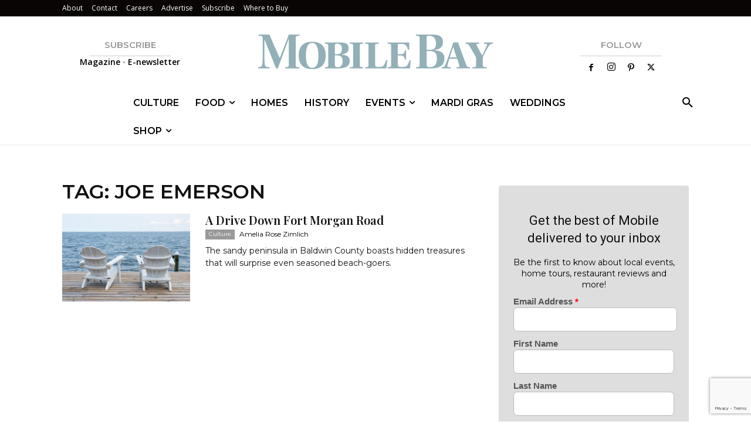

--- FILE ---
content_type: text/html; charset=utf-8
request_url: https://www.google.com/recaptcha/api2/anchor?ar=1&k=6LeHeEoqAAAAAJothZB0MUky_6Sxmebx3rZV1pxw&co=aHR0cHM6Ly9tb2JpbGViYXltYWcuY29tOjQ0Mw..&hl=en&v=PoyoqOPhxBO7pBk68S4YbpHZ&size=invisible&anchor-ms=20000&execute-ms=30000&cb=ahikfsrto6ea
body_size: 48733
content:
<!DOCTYPE HTML><html dir="ltr" lang="en"><head><meta http-equiv="Content-Type" content="text/html; charset=UTF-8">
<meta http-equiv="X-UA-Compatible" content="IE=edge">
<title>reCAPTCHA</title>
<style type="text/css">
/* cyrillic-ext */
@font-face {
  font-family: 'Roboto';
  font-style: normal;
  font-weight: 400;
  font-stretch: 100%;
  src: url(//fonts.gstatic.com/s/roboto/v48/KFO7CnqEu92Fr1ME7kSn66aGLdTylUAMa3GUBHMdazTgWw.woff2) format('woff2');
  unicode-range: U+0460-052F, U+1C80-1C8A, U+20B4, U+2DE0-2DFF, U+A640-A69F, U+FE2E-FE2F;
}
/* cyrillic */
@font-face {
  font-family: 'Roboto';
  font-style: normal;
  font-weight: 400;
  font-stretch: 100%;
  src: url(//fonts.gstatic.com/s/roboto/v48/KFO7CnqEu92Fr1ME7kSn66aGLdTylUAMa3iUBHMdazTgWw.woff2) format('woff2');
  unicode-range: U+0301, U+0400-045F, U+0490-0491, U+04B0-04B1, U+2116;
}
/* greek-ext */
@font-face {
  font-family: 'Roboto';
  font-style: normal;
  font-weight: 400;
  font-stretch: 100%;
  src: url(//fonts.gstatic.com/s/roboto/v48/KFO7CnqEu92Fr1ME7kSn66aGLdTylUAMa3CUBHMdazTgWw.woff2) format('woff2');
  unicode-range: U+1F00-1FFF;
}
/* greek */
@font-face {
  font-family: 'Roboto';
  font-style: normal;
  font-weight: 400;
  font-stretch: 100%;
  src: url(//fonts.gstatic.com/s/roboto/v48/KFO7CnqEu92Fr1ME7kSn66aGLdTylUAMa3-UBHMdazTgWw.woff2) format('woff2');
  unicode-range: U+0370-0377, U+037A-037F, U+0384-038A, U+038C, U+038E-03A1, U+03A3-03FF;
}
/* math */
@font-face {
  font-family: 'Roboto';
  font-style: normal;
  font-weight: 400;
  font-stretch: 100%;
  src: url(//fonts.gstatic.com/s/roboto/v48/KFO7CnqEu92Fr1ME7kSn66aGLdTylUAMawCUBHMdazTgWw.woff2) format('woff2');
  unicode-range: U+0302-0303, U+0305, U+0307-0308, U+0310, U+0312, U+0315, U+031A, U+0326-0327, U+032C, U+032F-0330, U+0332-0333, U+0338, U+033A, U+0346, U+034D, U+0391-03A1, U+03A3-03A9, U+03B1-03C9, U+03D1, U+03D5-03D6, U+03F0-03F1, U+03F4-03F5, U+2016-2017, U+2034-2038, U+203C, U+2040, U+2043, U+2047, U+2050, U+2057, U+205F, U+2070-2071, U+2074-208E, U+2090-209C, U+20D0-20DC, U+20E1, U+20E5-20EF, U+2100-2112, U+2114-2115, U+2117-2121, U+2123-214F, U+2190, U+2192, U+2194-21AE, U+21B0-21E5, U+21F1-21F2, U+21F4-2211, U+2213-2214, U+2216-22FF, U+2308-230B, U+2310, U+2319, U+231C-2321, U+2336-237A, U+237C, U+2395, U+239B-23B7, U+23D0, U+23DC-23E1, U+2474-2475, U+25AF, U+25B3, U+25B7, U+25BD, U+25C1, U+25CA, U+25CC, U+25FB, U+266D-266F, U+27C0-27FF, U+2900-2AFF, U+2B0E-2B11, U+2B30-2B4C, U+2BFE, U+3030, U+FF5B, U+FF5D, U+1D400-1D7FF, U+1EE00-1EEFF;
}
/* symbols */
@font-face {
  font-family: 'Roboto';
  font-style: normal;
  font-weight: 400;
  font-stretch: 100%;
  src: url(//fonts.gstatic.com/s/roboto/v48/KFO7CnqEu92Fr1ME7kSn66aGLdTylUAMaxKUBHMdazTgWw.woff2) format('woff2');
  unicode-range: U+0001-000C, U+000E-001F, U+007F-009F, U+20DD-20E0, U+20E2-20E4, U+2150-218F, U+2190, U+2192, U+2194-2199, U+21AF, U+21E6-21F0, U+21F3, U+2218-2219, U+2299, U+22C4-22C6, U+2300-243F, U+2440-244A, U+2460-24FF, U+25A0-27BF, U+2800-28FF, U+2921-2922, U+2981, U+29BF, U+29EB, U+2B00-2BFF, U+4DC0-4DFF, U+FFF9-FFFB, U+10140-1018E, U+10190-1019C, U+101A0, U+101D0-101FD, U+102E0-102FB, U+10E60-10E7E, U+1D2C0-1D2D3, U+1D2E0-1D37F, U+1F000-1F0FF, U+1F100-1F1AD, U+1F1E6-1F1FF, U+1F30D-1F30F, U+1F315, U+1F31C, U+1F31E, U+1F320-1F32C, U+1F336, U+1F378, U+1F37D, U+1F382, U+1F393-1F39F, U+1F3A7-1F3A8, U+1F3AC-1F3AF, U+1F3C2, U+1F3C4-1F3C6, U+1F3CA-1F3CE, U+1F3D4-1F3E0, U+1F3ED, U+1F3F1-1F3F3, U+1F3F5-1F3F7, U+1F408, U+1F415, U+1F41F, U+1F426, U+1F43F, U+1F441-1F442, U+1F444, U+1F446-1F449, U+1F44C-1F44E, U+1F453, U+1F46A, U+1F47D, U+1F4A3, U+1F4B0, U+1F4B3, U+1F4B9, U+1F4BB, U+1F4BF, U+1F4C8-1F4CB, U+1F4D6, U+1F4DA, U+1F4DF, U+1F4E3-1F4E6, U+1F4EA-1F4ED, U+1F4F7, U+1F4F9-1F4FB, U+1F4FD-1F4FE, U+1F503, U+1F507-1F50B, U+1F50D, U+1F512-1F513, U+1F53E-1F54A, U+1F54F-1F5FA, U+1F610, U+1F650-1F67F, U+1F687, U+1F68D, U+1F691, U+1F694, U+1F698, U+1F6AD, U+1F6B2, U+1F6B9-1F6BA, U+1F6BC, U+1F6C6-1F6CF, U+1F6D3-1F6D7, U+1F6E0-1F6EA, U+1F6F0-1F6F3, U+1F6F7-1F6FC, U+1F700-1F7FF, U+1F800-1F80B, U+1F810-1F847, U+1F850-1F859, U+1F860-1F887, U+1F890-1F8AD, U+1F8B0-1F8BB, U+1F8C0-1F8C1, U+1F900-1F90B, U+1F93B, U+1F946, U+1F984, U+1F996, U+1F9E9, U+1FA00-1FA6F, U+1FA70-1FA7C, U+1FA80-1FA89, U+1FA8F-1FAC6, U+1FACE-1FADC, U+1FADF-1FAE9, U+1FAF0-1FAF8, U+1FB00-1FBFF;
}
/* vietnamese */
@font-face {
  font-family: 'Roboto';
  font-style: normal;
  font-weight: 400;
  font-stretch: 100%;
  src: url(//fonts.gstatic.com/s/roboto/v48/KFO7CnqEu92Fr1ME7kSn66aGLdTylUAMa3OUBHMdazTgWw.woff2) format('woff2');
  unicode-range: U+0102-0103, U+0110-0111, U+0128-0129, U+0168-0169, U+01A0-01A1, U+01AF-01B0, U+0300-0301, U+0303-0304, U+0308-0309, U+0323, U+0329, U+1EA0-1EF9, U+20AB;
}
/* latin-ext */
@font-face {
  font-family: 'Roboto';
  font-style: normal;
  font-weight: 400;
  font-stretch: 100%;
  src: url(//fonts.gstatic.com/s/roboto/v48/KFO7CnqEu92Fr1ME7kSn66aGLdTylUAMa3KUBHMdazTgWw.woff2) format('woff2');
  unicode-range: U+0100-02BA, U+02BD-02C5, U+02C7-02CC, U+02CE-02D7, U+02DD-02FF, U+0304, U+0308, U+0329, U+1D00-1DBF, U+1E00-1E9F, U+1EF2-1EFF, U+2020, U+20A0-20AB, U+20AD-20C0, U+2113, U+2C60-2C7F, U+A720-A7FF;
}
/* latin */
@font-face {
  font-family: 'Roboto';
  font-style: normal;
  font-weight: 400;
  font-stretch: 100%;
  src: url(//fonts.gstatic.com/s/roboto/v48/KFO7CnqEu92Fr1ME7kSn66aGLdTylUAMa3yUBHMdazQ.woff2) format('woff2');
  unicode-range: U+0000-00FF, U+0131, U+0152-0153, U+02BB-02BC, U+02C6, U+02DA, U+02DC, U+0304, U+0308, U+0329, U+2000-206F, U+20AC, U+2122, U+2191, U+2193, U+2212, U+2215, U+FEFF, U+FFFD;
}
/* cyrillic-ext */
@font-face {
  font-family: 'Roboto';
  font-style: normal;
  font-weight: 500;
  font-stretch: 100%;
  src: url(//fonts.gstatic.com/s/roboto/v48/KFO7CnqEu92Fr1ME7kSn66aGLdTylUAMa3GUBHMdazTgWw.woff2) format('woff2');
  unicode-range: U+0460-052F, U+1C80-1C8A, U+20B4, U+2DE0-2DFF, U+A640-A69F, U+FE2E-FE2F;
}
/* cyrillic */
@font-face {
  font-family: 'Roboto';
  font-style: normal;
  font-weight: 500;
  font-stretch: 100%;
  src: url(//fonts.gstatic.com/s/roboto/v48/KFO7CnqEu92Fr1ME7kSn66aGLdTylUAMa3iUBHMdazTgWw.woff2) format('woff2');
  unicode-range: U+0301, U+0400-045F, U+0490-0491, U+04B0-04B1, U+2116;
}
/* greek-ext */
@font-face {
  font-family: 'Roboto';
  font-style: normal;
  font-weight: 500;
  font-stretch: 100%;
  src: url(//fonts.gstatic.com/s/roboto/v48/KFO7CnqEu92Fr1ME7kSn66aGLdTylUAMa3CUBHMdazTgWw.woff2) format('woff2');
  unicode-range: U+1F00-1FFF;
}
/* greek */
@font-face {
  font-family: 'Roboto';
  font-style: normal;
  font-weight: 500;
  font-stretch: 100%;
  src: url(//fonts.gstatic.com/s/roboto/v48/KFO7CnqEu92Fr1ME7kSn66aGLdTylUAMa3-UBHMdazTgWw.woff2) format('woff2');
  unicode-range: U+0370-0377, U+037A-037F, U+0384-038A, U+038C, U+038E-03A1, U+03A3-03FF;
}
/* math */
@font-face {
  font-family: 'Roboto';
  font-style: normal;
  font-weight: 500;
  font-stretch: 100%;
  src: url(//fonts.gstatic.com/s/roboto/v48/KFO7CnqEu92Fr1ME7kSn66aGLdTylUAMawCUBHMdazTgWw.woff2) format('woff2');
  unicode-range: U+0302-0303, U+0305, U+0307-0308, U+0310, U+0312, U+0315, U+031A, U+0326-0327, U+032C, U+032F-0330, U+0332-0333, U+0338, U+033A, U+0346, U+034D, U+0391-03A1, U+03A3-03A9, U+03B1-03C9, U+03D1, U+03D5-03D6, U+03F0-03F1, U+03F4-03F5, U+2016-2017, U+2034-2038, U+203C, U+2040, U+2043, U+2047, U+2050, U+2057, U+205F, U+2070-2071, U+2074-208E, U+2090-209C, U+20D0-20DC, U+20E1, U+20E5-20EF, U+2100-2112, U+2114-2115, U+2117-2121, U+2123-214F, U+2190, U+2192, U+2194-21AE, U+21B0-21E5, U+21F1-21F2, U+21F4-2211, U+2213-2214, U+2216-22FF, U+2308-230B, U+2310, U+2319, U+231C-2321, U+2336-237A, U+237C, U+2395, U+239B-23B7, U+23D0, U+23DC-23E1, U+2474-2475, U+25AF, U+25B3, U+25B7, U+25BD, U+25C1, U+25CA, U+25CC, U+25FB, U+266D-266F, U+27C0-27FF, U+2900-2AFF, U+2B0E-2B11, U+2B30-2B4C, U+2BFE, U+3030, U+FF5B, U+FF5D, U+1D400-1D7FF, U+1EE00-1EEFF;
}
/* symbols */
@font-face {
  font-family: 'Roboto';
  font-style: normal;
  font-weight: 500;
  font-stretch: 100%;
  src: url(//fonts.gstatic.com/s/roboto/v48/KFO7CnqEu92Fr1ME7kSn66aGLdTylUAMaxKUBHMdazTgWw.woff2) format('woff2');
  unicode-range: U+0001-000C, U+000E-001F, U+007F-009F, U+20DD-20E0, U+20E2-20E4, U+2150-218F, U+2190, U+2192, U+2194-2199, U+21AF, U+21E6-21F0, U+21F3, U+2218-2219, U+2299, U+22C4-22C6, U+2300-243F, U+2440-244A, U+2460-24FF, U+25A0-27BF, U+2800-28FF, U+2921-2922, U+2981, U+29BF, U+29EB, U+2B00-2BFF, U+4DC0-4DFF, U+FFF9-FFFB, U+10140-1018E, U+10190-1019C, U+101A0, U+101D0-101FD, U+102E0-102FB, U+10E60-10E7E, U+1D2C0-1D2D3, U+1D2E0-1D37F, U+1F000-1F0FF, U+1F100-1F1AD, U+1F1E6-1F1FF, U+1F30D-1F30F, U+1F315, U+1F31C, U+1F31E, U+1F320-1F32C, U+1F336, U+1F378, U+1F37D, U+1F382, U+1F393-1F39F, U+1F3A7-1F3A8, U+1F3AC-1F3AF, U+1F3C2, U+1F3C4-1F3C6, U+1F3CA-1F3CE, U+1F3D4-1F3E0, U+1F3ED, U+1F3F1-1F3F3, U+1F3F5-1F3F7, U+1F408, U+1F415, U+1F41F, U+1F426, U+1F43F, U+1F441-1F442, U+1F444, U+1F446-1F449, U+1F44C-1F44E, U+1F453, U+1F46A, U+1F47D, U+1F4A3, U+1F4B0, U+1F4B3, U+1F4B9, U+1F4BB, U+1F4BF, U+1F4C8-1F4CB, U+1F4D6, U+1F4DA, U+1F4DF, U+1F4E3-1F4E6, U+1F4EA-1F4ED, U+1F4F7, U+1F4F9-1F4FB, U+1F4FD-1F4FE, U+1F503, U+1F507-1F50B, U+1F50D, U+1F512-1F513, U+1F53E-1F54A, U+1F54F-1F5FA, U+1F610, U+1F650-1F67F, U+1F687, U+1F68D, U+1F691, U+1F694, U+1F698, U+1F6AD, U+1F6B2, U+1F6B9-1F6BA, U+1F6BC, U+1F6C6-1F6CF, U+1F6D3-1F6D7, U+1F6E0-1F6EA, U+1F6F0-1F6F3, U+1F6F7-1F6FC, U+1F700-1F7FF, U+1F800-1F80B, U+1F810-1F847, U+1F850-1F859, U+1F860-1F887, U+1F890-1F8AD, U+1F8B0-1F8BB, U+1F8C0-1F8C1, U+1F900-1F90B, U+1F93B, U+1F946, U+1F984, U+1F996, U+1F9E9, U+1FA00-1FA6F, U+1FA70-1FA7C, U+1FA80-1FA89, U+1FA8F-1FAC6, U+1FACE-1FADC, U+1FADF-1FAE9, U+1FAF0-1FAF8, U+1FB00-1FBFF;
}
/* vietnamese */
@font-face {
  font-family: 'Roboto';
  font-style: normal;
  font-weight: 500;
  font-stretch: 100%;
  src: url(//fonts.gstatic.com/s/roboto/v48/KFO7CnqEu92Fr1ME7kSn66aGLdTylUAMa3OUBHMdazTgWw.woff2) format('woff2');
  unicode-range: U+0102-0103, U+0110-0111, U+0128-0129, U+0168-0169, U+01A0-01A1, U+01AF-01B0, U+0300-0301, U+0303-0304, U+0308-0309, U+0323, U+0329, U+1EA0-1EF9, U+20AB;
}
/* latin-ext */
@font-face {
  font-family: 'Roboto';
  font-style: normal;
  font-weight: 500;
  font-stretch: 100%;
  src: url(//fonts.gstatic.com/s/roboto/v48/KFO7CnqEu92Fr1ME7kSn66aGLdTylUAMa3KUBHMdazTgWw.woff2) format('woff2');
  unicode-range: U+0100-02BA, U+02BD-02C5, U+02C7-02CC, U+02CE-02D7, U+02DD-02FF, U+0304, U+0308, U+0329, U+1D00-1DBF, U+1E00-1E9F, U+1EF2-1EFF, U+2020, U+20A0-20AB, U+20AD-20C0, U+2113, U+2C60-2C7F, U+A720-A7FF;
}
/* latin */
@font-face {
  font-family: 'Roboto';
  font-style: normal;
  font-weight: 500;
  font-stretch: 100%;
  src: url(//fonts.gstatic.com/s/roboto/v48/KFO7CnqEu92Fr1ME7kSn66aGLdTylUAMa3yUBHMdazQ.woff2) format('woff2');
  unicode-range: U+0000-00FF, U+0131, U+0152-0153, U+02BB-02BC, U+02C6, U+02DA, U+02DC, U+0304, U+0308, U+0329, U+2000-206F, U+20AC, U+2122, U+2191, U+2193, U+2212, U+2215, U+FEFF, U+FFFD;
}
/* cyrillic-ext */
@font-face {
  font-family: 'Roboto';
  font-style: normal;
  font-weight: 900;
  font-stretch: 100%;
  src: url(//fonts.gstatic.com/s/roboto/v48/KFO7CnqEu92Fr1ME7kSn66aGLdTylUAMa3GUBHMdazTgWw.woff2) format('woff2');
  unicode-range: U+0460-052F, U+1C80-1C8A, U+20B4, U+2DE0-2DFF, U+A640-A69F, U+FE2E-FE2F;
}
/* cyrillic */
@font-face {
  font-family: 'Roboto';
  font-style: normal;
  font-weight: 900;
  font-stretch: 100%;
  src: url(//fonts.gstatic.com/s/roboto/v48/KFO7CnqEu92Fr1ME7kSn66aGLdTylUAMa3iUBHMdazTgWw.woff2) format('woff2');
  unicode-range: U+0301, U+0400-045F, U+0490-0491, U+04B0-04B1, U+2116;
}
/* greek-ext */
@font-face {
  font-family: 'Roboto';
  font-style: normal;
  font-weight: 900;
  font-stretch: 100%;
  src: url(//fonts.gstatic.com/s/roboto/v48/KFO7CnqEu92Fr1ME7kSn66aGLdTylUAMa3CUBHMdazTgWw.woff2) format('woff2');
  unicode-range: U+1F00-1FFF;
}
/* greek */
@font-face {
  font-family: 'Roboto';
  font-style: normal;
  font-weight: 900;
  font-stretch: 100%;
  src: url(//fonts.gstatic.com/s/roboto/v48/KFO7CnqEu92Fr1ME7kSn66aGLdTylUAMa3-UBHMdazTgWw.woff2) format('woff2');
  unicode-range: U+0370-0377, U+037A-037F, U+0384-038A, U+038C, U+038E-03A1, U+03A3-03FF;
}
/* math */
@font-face {
  font-family: 'Roboto';
  font-style: normal;
  font-weight: 900;
  font-stretch: 100%;
  src: url(//fonts.gstatic.com/s/roboto/v48/KFO7CnqEu92Fr1ME7kSn66aGLdTylUAMawCUBHMdazTgWw.woff2) format('woff2');
  unicode-range: U+0302-0303, U+0305, U+0307-0308, U+0310, U+0312, U+0315, U+031A, U+0326-0327, U+032C, U+032F-0330, U+0332-0333, U+0338, U+033A, U+0346, U+034D, U+0391-03A1, U+03A3-03A9, U+03B1-03C9, U+03D1, U+03D5-03D6, U+03F0-03F1, U+03F4-03F5, U+2016-2017, U+2034-2038, U+203C, U+2040, U+2043, U+2047, U+2050, U+2057, U+205F, U+2070-2071, U+2074-208E, U+2090-209C, U+20D0-20DC, U+20E1, U+20E5-20EF, U+2100-2112, U+2114-2115, U+2117-2121, U+2123-214F, U+2190, U+2192, U+2194-21AE, U+21B0-21E5, U+21F1-21F2, U+21F4-2211, U+2213-2214, U+2216-22FF, U+2308-230B, U+2310, U+2319, U+231C-2321, U+2336-237A, U+237C, U+2395, U+239B-23B7, U+23D0, U+23DC-23E1, U+2474-2475, U+25AF, U+25B3, U+25B7, U+25BD, U+25C1, U+25CA, U+25CC, U+25FB, U+266D-266F, U+27C0-27FF, U+2900-2AFF, U+2B0E-2B11, U+2B30-2B4C, U+2BFE, U+3030, U+FF5B, U+FF5D, U+1D400-1D7FF, U+1EE00-1EEFF;
}
/* symbols */
@font-face {
  font-family: 'Roboto';
  font-style: normal;
  font-weight: 900;
  font-stretch: 100%;
  src: url(//fonts.gstatic.com/s/roboto/v48/KFO7CnqEu92Fr1ME7kSn66aGLdTylUAMaxKUBHMdazTgWw.woff2) format('woff2');
  unicode-range: U+0001-000C, U+000E-001F, U+007F-009F, U+20DD-20E0, U+20E2-20E4, U+2150-218F, U+2190, U+2192, U+2194-2199, U+21AF, U+21E6-21F0, U+21F3, U+2218-2219, U+2299, U+22C4-22C6, U+2300-243F, U+2440-244A, U+2460-24FF, U+25A0-27BF, U+2800-28FF, U+2921-2922, U+2981, U+29BF, U+29EB, U+2B00-2BFF, U+4DC0-4DFF, U+FFF9-FFFB, U+10140-1018E, U+10190-1019C, U+101A0, U+101D0-101FD, U+102E0-102FB, U+10E60-10E7E, U+1D2C0-1D2D3, U+1D2E0-1D37F, U+1F000-1F0FF, U+1F100-1F1AD, U+1F1E6-1F1FF, U+1F30D-1F30F, U+1F315, U+1F31C, U+1F31E, U+1F320-1F32C, U+1F336, U+1F378, U+1F37D, U+1F382, U+1F393-1F39F, U+1F3A7-1F3A8, U+1F3AC-1F3AF, U+1F3C2, U+1F3C4-1F3C6, U+1F3CA-1F3CE, U+1F3D4-1F3E0, U+1F3ED, U+1F3F1-1F3F3, U+1F3F5-1F3F7, U+1F408, U+1F415, U+1F41F, U+1F426, U+1F43F, U+1F441-1F442, U+1F444, U+1F446-1F449, U+1F44C-1F44E, U+1F453, U+1F46A, U+1F47D, U+1F4A3, U+1F4B0, U+1F4B3, U+1F4B9, U+1F4BB, U+1F4BF, U+1F4C8-1F4CB, U+1F4D6, U+1F4DA, U+1F4DF, U+1F4E3-1F4E6, U+1F4EA-1F4ED, U+1F4F7, U+1F4F9-1F4FB, U+1F4FD-1F4FE, U+1F503, U+1F507-1F50B, U+1F50D, U+1F512-1F513, U+1F53E-1F54A, U+1F54F-1F5FA, U+1F610, U+1F650-1F67F, U+1F687, U+1F68D, U+1F691, U+1F694, U+1F698, U+1F6AD, U+1F6B2, U+1F6B9-1F6BA, U+1F6BC, U+1F6C6-1F6CF, U+1F6D3-1F6D7, U+1F6E0-1F6EA, U+1F6F0-1F6F3, U+1F6F7-1F6FC, U+1F700-1F7FF, U+1F800-1F80B, U+1F810-1F847, U+1F850-1F859, U+1F860-1F887, U+1F890-1F8AD, U+1F8B0-1F8BB, U+1F8C0-1F8C1, U+1F900-1F90B, U+1F93B, U+1F946, U+1F984, U+1F996, U+1F9E9, U+1FA00-1FA6F, U+1FA70-1FA7C, U+1FA80-1FA89, U+1FA8F-1FAC6, U+1FACE-1FADC, U+1FADF-1FAE9, U+1FAF0-1FAF8, U+1FB00-1FBFF;
}
/* vietnamese */
@font-face {
  font-family: 'Roboto';
  font-style: normal;
  font-weight: 900;
  font-stretch: 100%;
  src: url(//fonts.gstatic.com/s/roboto/v48/KFO7CnqEu92Fr1ME7kSn66aGLdTylUAMa3OUBHMdazTgWw.woff2) format('woff2');
  unicode-range: U+0102-0103, U+0110-0111, U+0128-0129, U+0168-0169, U+01A0-01A1, U+01AF-01B0, U+0300-0301, U+0303-0304, U+0308-0309, U+0323, U+0329, U+1EA0-1EF9, U+20AB;
}
/* latin-ext */
@font-face {
  font-family: 'Roboto';
  font-style: normal;
  font-weight: 900;
  font-stretch: 100%;
  src: url(//fonts.gstatic.com/s/roboto/v48/KFO7CnqEu92Fr1ME7kSn66aGLdTylUAMa3KUBHMdazTgWw.woff2) format('woff2');
  unicode-range: U+0100-02BA, U+02BD-02C5, U+02C7-02CC, U+02CE-02D7, U+02DD-02FF, U+0304, U+0308, U+0329, U+1D00-1DBF, U+1E00-1E9F, U+1EF2-1EFF, U+2020, U+20A0-20AB, U+20AD-20C0, U+2113, U+2C60-2C7F, U+A720-A7FF;
}
/* latin */
@font-face {
  font-family: 'Roboto';
  font-style: normal;
  font-weight: 900;
  font-stretch: 100%;
  src: url(//fonts.gstatic.com/s/roboto/v48/KFO7CnqEu92Fr1ME7kSn66aGLdTylUAMa3yUBHMdazQ.woff2) format('woff2');
  unicode-range: U+0000-00FF, U+0131, U+0152-0153, U+02BB-02BC, U+02C6, U+02DA, U+02DC, U+0304, U+0308, U+0329, U+2000-206F, U+20AC, U+2122, U+2191, U+2193, U+2212, U+2215, U+FEFF, U+FFFD;
}

</style>
<link rel="stylesheet" type="text/css" href="https://www.gstatic.com/recaptcha/releases/PoyoqOPhxBO7pBk68S4YbpHZ/styles__ltr.css">
<script nonce="2qMk6q3h0P-s4Ky5VkNcqg" type="text/javascript">window['__recaptcha_api'] = 'https://www.google.com/recaptcha/api2/';</script>
<script type="text/javascript" src="https://www.gstatic.com/recaptcha/releases/PoyoqOPhxBO7pBk68S4YbpHZ/recaptcha__en.js" nonce="2qMk6q3h0P-s4Ky5VkNcqg">
      
    </script></head>
<body><div id="rc-anchor-alert" class="rc-anchor-alert"></div>
<input type="hidden" id="recaptcha-token" value="[base64]">
<script type="text/javascript" nonce="2qMk6q3h0P-s4Ky5VkNcqg">
      recaptcha.anchor.Main.init("[\x22ainput\x22,[\x22bgdata\x22,\x22\x22,\[base64]/[base64]/[base64]/[base64]/[base64]/[base64]/KGcoTywyNTMsTy5PKSxVRyhPLEMpKTpnKE8sMjUzLEMpLE8pKSxsKSksTykpfSxieT1mdW5jdGlvbihDLE8sdSxsKXtmb3IobD0odT1SKEMpLDApO08+MDtPLS0pbD1sPDw4fFooQyk7ZyhDLHUsbCl9LFVHPWZ1bmN0aW9uKEMsTyl7Qy5pLmxlbmd0aD4xMDQ/[base64]/[base64]/[base64]/[base64]/[base64]/[base64]/[base64]\\u003d\x22,\[base64]\\u003d\\u003d\x22,\[base64]/DqS1cBDp0NcKZYMKQO8KWfXUDesOnwrLCucOGw6IgG8KKLsKNw5DDkcO6NMOTw7fDkWF1IsKISWQQTMK3woR8dGzDssKiwppMQU5fwrFAVsO1wpZMQsO0wrnDvEAGeVc0w6Yjwp0ZLXc/fcOeYMKSHBDDm8OAwr7Cl1hbD8KvSFI3wofDmsK/[base64]/DhxTDtMOXUMOTw4g9fyk0w7clwqwrZ8K+w587GTsqw7XCvXoMRcOKV1fCiRF1wq40SAPDn8OfYMOIw6XCk2IRw4nCpcKsTRLDjVp6w6ESPMK0RcOUVxt1CMKQw47Do8OcAih7byE/wpfCtBDCj1zDs8OlUSspP8KMAcO4wql/[base64]/CpMKVwo5Nw5rCpMOJYcOZZcKqw5TCgghtK1fDijYKwq48w5zDjsOmezRhwrzCo1lxw6jCjcOKD8OlSMKVRAp5w4rDkzrCtGPConFXScKqw6BlUzEbwpB4fibCmicKesKywobCrxFJw7fCgDfCp8OtwqjDiAbDh8K3MMKrw4/CoyPDgMO+wozCnEnCrz9QwpwFwocaAG/[base64]/wotIw5TDv8KHw7xow4vDgMKAwrsfEcOnEMOJRcOkL35TJT/Cm8ODPMKmwpPCvMKHw53CmFcCwpPCmU05DXXCqVzDi1bCn8O3fBDCp8OPSgwpw4/CpsKawq9ZTMKmw5cGw78vwqAbPCBCQ8KIw6hJw5LDlUPDicK8OyLCnGLDjcKXwpZgYktTaB/[base64]/WHHDumhbwrHDoUxACsKlw4Z9wqJvwp4ywqtqRV9uLcKhTMOrw6hTwqJbw5bCusKhHMK9wrlYNjQ0SMKNwoliDgAebBA1wrDDvcOKQMOpJsKaTRjCjH/DpsO6KMOXP0cvwqjCq8OKHMKjwoMZbMOAAUzCkMOQw77DkWbCtT1tw6DCj8OYw7oqfHBvMsKXOhDCkwLCglAfwpfDqMOuw5fDoCbDnC9DPjpIW8KXwpggEMOJw45fwoVwbcKBwpbClcOcw5U2w5TCpgdJERLCq8OowpxYfsKnw6bDvMKrw7XClDZswo0iYiAhBlI/w5l6w41Iw41CY8KOTMOWw7rDpBtlGcODwpzCisOAH1tbw6HCtlXDhGfDmDPCn8K5USZNH8OQYsOQw6pqw5TCvFzCi8OOw6XClMO8w7MAUXtsScOlYCXCq8OdJw43w5swwovDk8O1w5TClcO7wrPCmxl1w4vCvMKVwq9wwpTDqj1bwpHDjMKAw4h/wrUeI8KGNcOww4PDsFlCeyZRwoDDvMKQwr3Cin/DkXvDnxrCmlXCizLDgX87wpQmcATCg8Kfw6zChMKEwptKIh/CuMKyw6rDlmV8NcKKw67CnzBywqxeP34UwoA6FmDDrG0Tw58oFH5Wwq/CsUA7wp5VM8KaUSLDj1bCs8Oqw5PDr8Kve8KXwpUWwoLCkcK+wp9DAcOPwpXCvcKRNsKQdTHDgcOgOS3DoRB/DcKFwrHCi8OiYsKrU8KwwrvCr3jDuzXDhhTCgwDCtcOkHh8mw7BGw6PDiMK9I1zDhHHCvzQGw5/CmMKoLcKHwpcSw5VtwqzCsMO2b8OCI27Cq8OLw77Dtw/[base64]/CgWvDmsKvOMOZPDXDqCPDlzPCqMOvCH3Dtw8zwohMAFsKe8OZw6R9IsKqw6bCjnLChWrDuMK0w77DvQVFw7vDuA5XB8OFwo3DmTDCggZJw6XCuWQHwp3CtcKpZcO3TMKlw7fCjUVyZCrDoFtYwrpsZBjCnhcYwr7CiMKseV0Ywqh+wp5Ewog/w7JsDsOTVcOKwqphwrwCWjfDgX4uAMOewqnCsxMMwpQuwr3DuMO6AcOhM8OLHWUqwoBnwr3Ck8OkI8KACkAoBMOGHWbDuk3DlzzDo8OqRcKHw5oRA8KLw7PCkWpDwpDCqMOeNcKTw4/CnlbDrwFhw70/w5g1wpVdwpsmw5BxTsK6aMKCwqXDoMO8f8KdOCbCmzQ1RMOlwrTDsMOmwqJ3SMODOsO7wqvDqMOjK2lawpLCiFbDgsOUH8OowovDuDnCsDZtYcOIOxl5N8Oqw75lw7o3w4jClcOvNQ5bw6vChw/DiMKmfiVSw4TCqjDCo8KBwqHDnXDCrDQeVWPDqik0DMKXwofCp0nDr8KgOBfCrTtjLUR4cMKvRifCmMO/wol0wqR4w6F0JsO1wqLCrcOEwqLDsmTCqBkiBMKYYcOQH1HDlMOPeD4kN8OWTUEMP3TDhcKOwrrDgX/CjcKTw6wQwoMrw6EFw5VkVmrDmcKCYMKZOcOCKMKWYcKcwrsjw6xcUD0NfE82w5/DqE7Dj2ZuwqzCo8OpMnkEOw7DgMKWGVNHMsK+KCjCqcKeKQsDwqFawqDCkcOYf2rChSrDh8KawoHCqsKYExvCq37Dtk7CuMO7I1zDlAAMIBXDqQ8ew4rDqsOFfgvDuRojw5nCs8Knw6PClMKifXxSJBoXBsKYwox+PcOWOmVjw5x/w4TCkm7DusOHwqoPGk8awrMmw5AYw5zDqxLDrMOJwrlkw6o2wqXDsTFGOnDChgTCoU0mG08ODMKNwopVE8OMwrzCgsOuScOGwoDCo8OMOy9SAhHDg8OKw78zN0PCo0oyJykVGMOWLwfCjMKxwqkNQiNncgzDucKlCcKGG8OTwqfDksO+MBTDm2jCgD4vw6/DucOtc37CnR4FZm/DrCcyw48KIcOlGBPCrBzDmsK6TGc7OV7CkBogwoEfPncywop9wpUWb0TDjcORwrXCmVoJR8KrGcKXZsOuDEA+U8KLPcKNw7oAw7rCtxtkcgrDqhwCMMKCB11mByB2Bk0nIQ3Cn2PDl2jCkCYDwqcEw4JeacKINngdKsKRw7bCq8O1w7PCgnpQw5YoWcKXV8OBU0/CpmxHw5RyCXXDkCDCs8O6wrjCqG1zQxrDvS9lUMO5wq9VGzxhc2MfYFtlCFTChHLClsKMCG3DjxDDsRXCrADDowLDgz/Cui/DnsOvAcKtGUnCqsKeQ0gFOxRHfCLCm3lvfw5UTMK/w5fDuMOHdcOPe8OtBsKDZBArYW4/w6zCtsO3GGBIw5bDmkvCjMOIw6XDmnjCnGkdw6pnwrp7KcKuwoPDinYswpHDp1TCnsKMCsKww7MHMMK8UQBPIcKMw4ZkwpHDqRDDtMOPw7DCi8Kzw7YBw5vCsHTDr8KcGcKBw4/Cq8O0wrrCqGHCiENpW2PCnAcKw7I6w5HCoRfDkMKPw5jDiGcBKcKjw77DlsKAE8O6wqIfw4bDhcOQw6zDoMOYwrLCocKEOEYuHCxcw6k0JcO0DMOOVQx8ez5Xw6/DnMOQwqF7wrfDti5TwpwZwr/CjT7ChhU9wpzDpAvCpsKEZi54JjDDosK7dsOCwqd/WMK6wrLDuxnCrcKqHcOlJzHCiC8kwozCnAPDjThqScK9wq7Drw/Cu8OyK8KmZ3UUecOOw6UPIiHCnwDCiW43IsObEsOnwrfDgSPDrsKcfzzDpTPDm2gQQsKrwpnCtS3CgTDCqlrDgk/[base64]/[base64]/Hh7DisKPw4XDiw1BwpM6Nj4qw6ADUMKYA8Odw5JECixawolqFw7CuU1IY8O3fhUWVsK8w5PCiiZuf8K9eMKsYMOIKjHDilXDucOYw5/CpcKWwqXCoMOkTcKlw70IUsK4wq07wr3DlHgTw5V5wq/DkCTDkXgkHcKTV8KWf3YwwotbacObFMONa1lzLlTCvl7DonbCtSnDkcOaUcOXwpXDmS19wqwjWsOWVQjCr8OWw6xWYllNw5AcwoJgRcOowpc4JnbDiRYTwq5Lw7Meem81w6fDoMOfYH/Cr3rCv8KCZMKPC8KgFjNOVsKLw43Ck8Kpwrgsa8OEw7ULJm0AWgfCi8KKwo5PwrAtdsKaw7cfIWtxCCPCujtfwpLCvsK0w73CmDZ0wqNiMSfDisKJOVspwq7CksKEChZLLT/[base64]/CsH5NwrYkEALDlMKFEV1vRjfCh8OJwr8PIcKNw43CoMOWw4TDgTcLQUXCsMKzwr/Cm3w/wpHDrMOPwpIpwqnDmMK4wrzDvMKqRGhtwq/Cm17DmnU/wqPDmMK4wokzcsKew4hREMK5wqMbOMK8wr/CqsKOKMOYHMO+w5HCsBnDuMKZw7h0YcOvJcOsTMOGw6bDvsOKPcOkMBDDvGp/w5tPwqPCu8O9f8OQQ8O7KMOnTGkWdVDCvybCiMOGWm99w7g3w4rDi0ggOi3CqyNaU8OpAMOTw5/DhsOPwrPCrFfDkk7DtUFDw7rCpjXCnsOpwoLDhQ7DssK4wpt4w7Z/w7wjw7U0OXjCoRjDo38Aw5/CnH9TBsOawrMhwpNkVcK8w6PCk8KXI8KVwrTDnj3CrCPCggTDs8KRDAsAwol/XXwqwrLDlisaFC/CjcKfDcKnBEvDhMO2YsOfdcKybXXDvQvCosOSQXs1Z8O2T8KMwrHDvUfDjGg6worDkMKEdsKkw5HDnELDqcKUwrjDncKke8OYwpPDkyJ1w6t3d8KFw7PDoiBEbm/DqFhFwrXCmcK2XsO0w5PDmMKzK8K5w7wsY8Osb8OkAsK0FE9gwpd9wrddwoRPw4TChmpKw6lUTmDCtE09woDChcOBGQQ8en5tei/[base64]/wqghwpk3V8OEw4w0P8K0w4tOYcKuwpNCVMODwoI5HMOyCsOeNMKgFMOUUsOaPzDDpsKpw69Twp/[base64]/N8Krw7JWwobDscOieXPDnTzDrALCpMOGPQDCjMONw6vDp0zCk8Oswp/DuixWw57Dm8OnMQI8wpwZw406LhPDlndTMcO7wrk8wp/DpA1owo1GcsOQQMKzwqHCssKRwrjCsUMiwqIMwrbCgMOpw4LDkmPDncOEK8KqwrrCpxFPIREjEAjCqcKtwqxDw7t3wq0WGcKFKcKIwonDoTjCk0Ilw65SM0fDqcKTwo1kUl4zAcOSwokLJsO0ExJFw7VBw59nPX7Cj8KQw4TCn8OcGzoGw4bDt8KIwr/DsSzDtTPDuEzCt8OVwop8w6ggw6PDmTXCmT4hwp0wUALDvcKZExTDtsKACD3CnMKXDMKCZzrDiMKCw4fDn0knJcOWw7LCgThqwoVXwpvCkz8Zw6lvThlGLsOFwotEwoMyw7cfJWF9w5k4wqFEaEY8LsOqw63Dgm9Aw4RiahscYlnDicKBw4tWScOzKcKkL8O6KcKawp/CjWQ1w6nDgsKlCsKOwrJ+IMOZQEcMDkoUwplqwr15G8OlKHjDrgwUdMK/wpbDlcKRw4wdHgjDv8OITVBjdcK7wpzCnsKpw4PDjMOsw5bDvMO5w5HClU9FQ8KcwrsTYQIlw6zCkwDDjsO/w7nCrMO8bsOkwq/CqcKbwqPDiAdowqEOd8OfwoVTwoBiw7DDusORFGvCvwnCriJvw4cSM8OMw4jDqsK+XsK4wozCiMKiwq1HGDHCk8Kewq/Ch8KKeUjDpVotwobCvwUaw7nCsHzCuV8HXll6YcOPMntDQGrDjW3CqsOewozCr8OBLW3Ctk3CmDk9UDbCrsOrw6pXw796wqtRwoArchXCrGDDgcO7B8OTIMOvVj8gwoDCkXkRw7DCsXXCpcOmFcOnZw/Cs8OewrDDs8OSw5QXw63Cn8OCwrnCk0Ngwq5WF1/[base64]/Ct8OEf0gsCg3ChmkUw7jCt093worCgwDDo3ddw6PCrsO4dhfCs8OuasOAw4xcZMKkwpdmw49nwr/[base64]/wqjDkMOLNMKiw7TDrF3ClMONXcKiwrs0CC3DgMKQB8Ojwq4mwpJmw6UsP8K0VzN5wpVow4tcEMKjw5nDnGkfTMOzRTFewqHDhMOswqI1w40Rw5k1wpbDi8KvXMO/EcOfwrV3wr7DkUXCncOYG2VzU8K+RMKVeGp+f0vCucOCW8KCw6QeOMKHwrxjwphKwrtSZMKSwqzCucO2wrBRJ8KEesORfDbDg8OnwqfDgMKaw7vCiGFNVsKHwpjDq3U/w7TCvMKQFcOcwrvCkcOXdS1Pwo3CjxU3worCtsKxdFseccOXaDLCpMKDwovDtlxqKsOFUkvDh8KHLjciGsKlYUsTwrHDu0NSwoVlJl/CiMOpwqTCpMKew63Dh8O6L8Onw63CtsK6dMO9w4fDrsK4wpfDp3sGGcODw5PDncODw4F/ChhZf8O0w77DlQBSw7l/[base64]/[base64]/DllLDshDCuSc0fsO1AsK3aMOww6VGw7E6wpLDj8OIwq/CkhLCo8OhwqAxw7HDvEfDlXR+N1EMRSbCp8KvwqkuJMOlwq15wq8LwoIqNcKXw5PCmcOPQAFqZ8OgwrFDw4/CtyEfK8KwQTzDgsOHLcOxIsKcw7YSwpFmDcOzBcKVK8OMw7nDpMKnw6PCqsOKCWrCl8OmwoB9w7TDrWx1woNewo3DpScswpvCiV5ZwrPCrsKxERZ5R8K3w5R/LljDrE3DvMKYwrw4wrTClVjDtcOMw6MJfSUowpgBw4TCocKcdMKdwqDDr8KRw4o8w6fCosObwo4VKMO9wqk7w5fCryUDFCEywozDkV4Bw5bCjsKdccOmw41PJMOtWsOYwr43wqTDkMK7wqTDmCbDqwXDvSTDuQ/CgcOgCUjDt8Onw75sZlfDlRHCgUDDqxjDlx4/[base64]/CjizDjW8JFMO9wpXCgsKEw6tRw4ZMw49eUsK3D8KDSMK6wqw5e8KdwpAhblrCucKhbsOIwrPCncOva8KUMSLCrQEUw6hxWx3ChzcxCsKZwq/DvUXDsihaBcOrRUDCvCbCmcO2ScOwwqrDhH13A8OPFsKmwqUowrvCp3jCozkCw6jDtsKIDMK4QcOBw7Y5wpxWK8KFKQYiwoplER/[base64]/w47DjsKEUSLDnDzCpsKWw4DCn8O2NFUgacKLSMO2w7UGwrQSI3sWMilKwp7CgXjCu8KHW1LDkE3CoBArUkjCpwtfXsOBesOfFEvCj3nDhsK7wrsiwrUiPjrChcOuwpYdUifDuTbCqSlyFMOewobChlBxwqTCnsOKIHpzw6PClsOhY3/CiUAuw49xW8KMTsKdw6zCnHvDscKowqjCg8K9wqdUUsOjwpPCkDkxw5vCicO3RTTCuzg/[base64]/ChMKkTMK8w4nDpcOHOzZgw6bDvsOxJcKtWMKkw64Qb8OFCsKRw7FqN8KafBpHwp/ClsOrWjB+I8K8wonDnDxPVXbCqsOZAcOQYGgQC3jDo8O0IgNkPUUPK8OgWHvCmsK/WsObDsKAwo7CpMOAKCfCimQxw6rDksO3wqfCqMOnRBfDr0HDkcOBw4E+bwTDlcOzw7XChMKRHMKnw7MaOVjCiUZJMTXDhsO/EhrDuV/[base64]/[base64]/wqrCicKkd1QMasOlw6sWMUJ+w75Uw7UAWFcVwojCil/DrW4+FcKVTBfCj8KiP2Z8NE/Dt8O/wo3CqCcKe8Ofw7zClx9RNl3DpUzDoSsjw5VLIMKHwpPCq8KQH2Umw6vCtzrCpB9/wrcDw4XCqE48SzU6woTCtcKYKcK+DB3DiX7DicKmwpDDkFFcb8KQTm7DkCLCtMOrwoBCfT/Cv8KzcRpCLy7DgcOcwqxOw4rDhcOFw7vDrsKswqfCg3DDhlcgXCRxw7rDuMKgLQXDkcOswpRjwprDjMOgwo/ClMKxw5PCvcOywpvCosKFEMOMQcKewr7CpyhRw57CmQcwVcKXIlw9H8Ocw7tcw5Bow5rDssOVEXV8wr0OYMOIwrxww5HCg1DCq1fChXg0wofCqV1Vwp5TOWfChUzDpsKmFcKYHB4hJMK0PsOXaRHDni/CoMKvXh/DtsOtworCiA8wbsOLRcOtw54tWsOyw5/CmQx1w67ClcObGBvDiA3Cn8KjwpfDjSbDrnI6XcKMDH3CklTDpcKMw7s1Y8KHZjo5RMKFw4zCuDXDpcK6HsOfw4/DmcKDwoEPcBrCgnvDtQsxw6FrwrDDocKEw4HCjcOtw4/DmFctHsK0eRcITGLCunw6w4bCpnfDsRXDmMOmwqZUw68+HsKgPsOaG8Kqw5tdYinCjcO2w4tLG8KjdxrDqcOpwqDDucK1TxDComciKsO0w4/CoXHCmUTCrGLCpMKuNcOAw7ElFsOWSVMDdMO1wqjDh8KswpY1cHvDuMOEw4vCkVjDuSXCl1EAE8OdZcKFw5LCsMKSw4PCqxfCr8KNXMKBAFrDmcKJwotWR0fDnh/Di8KyYQpvw6VTw793w7RPw7HCnsOJf8Oqw43Dv8OyTzEkwq8iw5oIbcOVJ2pmwpFewoDCu8OIZQ1YLMOvwo7Cp8OBwrfCkxAnNcOpC8KaVzw/TkbCmWsEw5XDjcOBwr/CnsK+wojDnMKSwpUXwpLDsjgHwo8bSjdnRsO4w4vDtGbCpAXCrTNHw5PCkcKVKWvCu2BDRFTCkGHCgU4Mwqlzw4fDpcKtw7rDs0/DuMKQw7PCksOWw6lTD8OQKMOUKWBXGH08R8KXw5dUwo1/wogiw54/wqtJw4Iqw5XDusKAATNiwoNxRSTDksKEMcKgw5zCncKFbsOOOyfDrj/[base64]/OBbDqUzCqMOYCGPDi3HCtcKwaMKLGMOsw4/DmsODwp5sw7XCgcOrXhzCtjDCs2/CvE1Hw6fChxMlQC8RF8OFPcOqw6bDv8KGQsOPwpEfdsOJwr7DnMK7w7TDncK5woHCqBTCqi/CnGdLP1TDkRXCm1DCrMOjCsKhfkwpOH/CnMOzIHLDrsOCw6zDkcO5Jj81wqbDgDfDrMKlwq9ow5svV8KnOsK4ZsK/PCrCgUXCl8OcAWpBw4F2wqN+wrvDpU44eWoHHcO0w496ZC3Cm8KdVMKhO8KCw55ZwrPDjy3CgRrCiCTDn8OUfcKoCVJLMytsV8K0OsOeHcOXF2sdw4/ChzXDicOSRMKHwrXCpsOxwrhAbcKsw4fCmx/CssKDwo3DrhFpwrdhw67DsMKnw6vDiT7DqyIOwo3Cj8K4w5w6wqvDuRMqwp7CmmMYM8OuPMOhw7Rvw7M3w6PDqMKJPBtSwq9Kw5HCj37Cg17Dq1XDm18Lw4BwTsKUW23DqEABXVYVXsKiwrDCszxLw5/[base64]/DmjnDpyfCuiQDw5vCrgTDpTfDvMKUUEkhwrHDvTzCihLCqsK/EhAvYcOow7lPPQTCjMKxw5bCg8KSSMOowpprRQMhED/[base64]/[base64]/wq/Dn2vDkUTCmwzDpUzDmwHDmgkHeB82wpfCvFXDvMKuDhQ6NF7DqcK2QH7DjivDkU3DpsK/[base64]/w6N1wr7CnMO/w7VNwq7DmsKXwoMPwobDqFXClj0ZwocSwq1dw6bDqixGY8K7w5XDqcOkbEwPTMKrw7hmw7jCqXYhwpzDvsOgwqHCvsKLwr3DuMKFTcKbw79ewogrw74Dw4nCqmtLw4TCgFnDknDDtAVMNcOdwohYw4AmJ8O5wqbDi8KwUDXCnQEvSD7CtsOHEsOnwp/DsT7Ct2Qwd8KlwqhQw7BFa3c1w4rCm8KWR8OFesKJwq5PwrDDj2fDhMKNJhbDnV/CiMO+w54yYj7DhhBZwpojwrYBOHrDhMOQw55ZK17CvsKpYQLDvHhPwpzCizHCth/[base64]/[base64]/Ci8Ofw70kAsKgKUPDm8O4MmTCicKqw7lqZcOaBMKCQsOdO8KJwrUcwqzChAotwp1tw43Dhz5kwqrCkE49wqjCsVsfAsKMwq1mw7XCjWbCvl9MwqLCr8ONwq3DhMKOw5QHHXdAAWHDs08KXMK/PSHCmcKne3RvT8O5wo8nIx8mecOSw4jDnQjDnMOQFcObKcO0YsOjw6JDOnskankQXjt6wpfDskUoFyV5w4pVw7wBw6rDlDtYbjp3KmTCucKOw4xEcysQK8OVwqXDoSXCqsOhC2zCuyZZFgp0wqHCuAIpwoolb3DCp8Oiwr/CqyHCnAvDpysHw7DDssKcw50Xw5xPT2/Ci8KHw53DkMOSR8OrRMO5wqZBw5oUaQPDqsKpwq3Ci2o2Z3bCvMOIScKkw5J5worCi2tnOMO6MsOqYmDCpmIODkfDjgrDr8OxwrkEb8K/cMKgw4JMNcKpDcOGw4XCmVfCjsODw6oERMONcDR0CsOKw7zCpcOPw6vCn0Fww49jwrTDmltdFAx1wpTCvmbDlXkrRgIZHBF1w4HDuTgiUhdIU8O7w60cw4XDlsOMacOuw6J1EMKQTcKrdnstw6TDiwrCqcKRwrrCgirCv3/DsG0eSDlwVjQOCsKAwrA2w4xechNSw4nCpwEcw7jCgzs0wr0vCkDCl2ozw5vClcKCw4pBN1PDj3jDscKlJsK0wobDrksTG8Kywp/DgsKlcGoIwrXCiMO/V8OXwqbDqSTDqHEWUsKAwpHDjsOyVsK0wrR5w74cK1vCqMKwPz5uAgfClB7DssKPw4/[base64]/DscOjM1YCc8KQwoHDpsOUw4kjCDMfwrVYeR7DoxTDnMKLw6bDqcOpRcKHUwzDmn0UwpUgw7MEwoXCimbDkMOUSQvDimjDiMK/wrfDhjjDgkbCpsOvwoIaFBXCuE8Lwrd8w51Rw7dmDsO9IQNew7/[base64]/CncK4wq3Cr8KhdmnDh8OxQ3zDoiJMSTVLwq1wwpRkw7LChMKiwqPChsKOwowaTzLDrBoaw6zCrsKYZDlsw6Jtw71BwqTCh8KJw6/[base64]/DklrCo8OrYsK/JsKtwpHDkHldWUdwQMKPc8KDIcKSwqfCm8KPw7YAw6Now4zClw8jwqzCj1/[base64]/[base64]/Dm8KEwpjCg8KVIsKqw67CgFzDoMKfw5s7wq82AFfCnjIawrhIwrBAIHNdwrrCicKgCMOHVVzDhU8owqDCs8ONw5zDvm0Zw7XDm8KtAMKNVDpiaAXDiyAWacKuwp3Comw2OxtbVwDDiEzDkDpSwrEMbQbCj2fDpjFDPsK/wqLClHfDisKdWUpwwrg6V20ZwrnDr8Ozw7AAwpYHw7sdwpHDsBYxQFDCkGt/b8KQEsKQwrzDph/[base64]/aC/Chitsw57Cs8OZfTHCi8O/[base64]/[base64]/DuMKjKsOLw67Cv28Yw7oNdgwmw4oMWcOpXzlKwqc1wrzCkmY+w6DCpMKZGCoDYjbCixvCh8O2worDjMKtwpcWMGoRw5PDuB/CusOVQU9Gw57CgsKxwqNCbkIqwr/DgXLCp8ONwqBrR8OoZ8Obw6TCsmzDmMOOw5p8w4g1XMKsw45MFMKkw6LCkcKjw4nCmmnDmsK6wq5MwqtswqtzZ8Okw5x5wpXCmjBTLmfDoMO8w7YsPjsyw73DghzCgMKtw78aw7rCrxvDghxEZWTDnH/DkkkFFR3DuALCkcK/[base64]/[base64]/Dvnhrw7jDjcKHw7vDvsORGlPCrC7DkVPDqEJ1Z8OqFSp8wrfCrMKYUMKEIXlTbMO8wqEEw7PDuMOCcsOwKUzDnU/[base64]/wqvDvibCkcKFZQ9ZwoojwpvCqTDDiHnCtwEJwp1aGRDDvsO6wqLCs8ONbcOMwrLDpRfCiRcuQRzCuUwyeEV8wqzCosObL8KJw5MDw6vCoE/CqsOcQ3nChMOQwqjCsho0w7FlwojClFXDosO3w7MZwpIkLwDDrnDDiMKRw6s/w4nCqcK6wqHCl8KmFwYlw4TDpxJ1eVDCoMKrTcOdP8KswrJrTsKiYMK9wpEWEX5hGSdQw57DrnPClSUYEcOZU3PDh8KuDFbCosKWEMOvw4FfLk/[base64]/DnhUvLsOdfEDCgsK2w4QiwpVqwpjDg0Bww6/DoMOhw4fDv2owwoLDj8OCJnVBwoHCm8KHUcKCwr4Nfk1/w4wtwqLDjEwHwo3Cpg10UgfDmHTCryTDmMKbJsO1wrQ3a3vCph3DthjCgRHDungOwqpIwqhuw57CjTvDrTfCrcOiXHTCkH3DqMKUJ8KkGl1VM0rDmnA8wqnCksK6w7jCssOGwrTDpxvCtHDDgFLDnD7DgMKgZsKZwrIKwoxnM0spwqrCrk9ew6h9Ol8/[base64]/V8K5cR8sw4A+woXDjMO6wox1S8OlwpVae8Ojw5E3w4gMKxw5w5HChcOzwrDCuMK4ecOBw403wrfDh8Ojw6hywoMYw7TDpF8OSzrDosKUG8KHwp9bRMO9aMKwRhHDqsO1G2MLwqnCq8KjRcKNEG/[base64]/CnB7CgRdXLX/Cgx00KhIMK8KRw5PDtR/[base64]/DrV7CvHJoHcO2wr81S8OVFmXConhRwpnDq8KKwqPDkcOmw4rDohTClg/Dk8OOwrcDwoLCvsOkWmdLbcOcw4fDinDDnBnClQPCt8K5PwpiBGgoeWd9w5Qew4BJwofChcKiwodww77DoEHCjVzDoDYsWMKREgR0IMKPFcKQwrTDuMKaamRdw6HDhMK4wr1Fw6PDs8KeFn7DrcK9cRvDrH86wqstdMKrZ2plw70GwrUqwq/[base64]/DpMKNFEjDolhgw5QsKlFyw6pbw5DDgsKbLsKWXCEpQcK/wrIJa0NtaD/DlMOgw7c4w7bDoj7DhSM8e1Z+wqZ6w7PDtcOAwpxuwrvCuSvDs8OibMO+wq3DjsOhXgnDoBjDosOxwoI4YhI7w74LwohKw7XCn1DDoCkRB8OQKSFMwrLDmzDCncOJKMKKF8OROMOsw5DDjcKyw6d/Hxtaw6HDjMOOw5DDv8Klw5IuQsKMecOxw6lkwqXDoX/Du8K/w47CjhrDjFF4PyvDrsKKw4wvw4fDhmHCrsO6JMKQGcKZwrvDjcOzw4Jrwq/CgTXCtsOpw6HCjnbCl8OgA8OKLcOGbz3Cu8KGRcKSNlVXwrRIw7XDtXvDqMOyw6tlwq0OUVN1wr/DpcO3w6rDi8O3woDCjsKCw6wnwp1yMcKTV8KVw4nCqcKfw5nDq8KIw5gNw5TCnnRcPjIgBcOqwqNqw7PCvG/[base64]/DiMKoeMKrOTZIw7XDvcOuw5PCqTBkw7vCv8Opw6QqNsOZGMOzOsOmXxApeMOFw4HCiVYRZsOnf3cxeAbCjXHDucKHDmxxw4HCvmI+wpZkPzHDmxhww5PDhTzCqAYiaB1Xw5jCvhxYRMOywqw5wpvDqTomw57ChBFAW8OMQsKiEsOMFsORQ0LDqzNrw4/Cl2rDgjIwGMKaw5sRw4zDnsORXMKNPH3Ds8OsbcO9SMKXw7DDqMKwaw99acOHw4bCvnzCtlkCwoAUVcK0wprCjcOQOhJcbcOww47Di1kUccK+w6LCoH3DtsOVw5F4YkJLwqTDiHbCs8ORw6EDwovDtcOgwqHDo0h6XW7Ch8K3AsOUwp/CiMKHwr9rw5vCr8OpbCnDksO3JS7Ct8KRKTTCiSDDnsKEfzbCmQHDr8K2w5tTG8OhY8KpD8KoXj/DsMObEMO4CcOoRMOkwqjDiMKtegZ/w57CosKaNFDCtMOsB8K5BcOfwql4wolPbMKLw6vDicOReMKxP3LCkAPClsODwrAwwq13w7tXw4PCk3DDsWHCgxrCpBbDgsOXWMOLwqzDt8Ogwq/DtsKCwq/DqV95CcOucSjDqBM3w5rCuV5Xw6ZpAFfCvh3Cj3XCocKfeMODDMOMTcO6akQHAHUWwpRWOMKmw4/Cv1c/w4wfw6zDnsKNZ8Kbw7pIw7DDmxjChz0TElrDo1bCjR0Yw7l4w4pFUiHCrsO5w4/[base64]/HHbCmSAtcBp4TT00F8OCwrrCnMOZXsOzS2A/[base64]/CrnHDjsOpHkbDkXkDe8O1wqXCo8K9NEx6w6Nlwq4vGlkmQsOWw4TCvMKxwrDCvnPCv8OBw7AVFGvDv8KZYMOfw5zCsA0BwpPCtMOzwoYbWsOpwpsVV8KAIT/CoMOmJB3DikDCjHHDsyPDj8OJw6YYwrfDoXNuDGFjw7PDhFXCiB5jIh0fE8KSDMKRdFLDocO+I083eiTDjmvCh8O1w7gBwpfDi8K3wpcgw6Irw4rCigbDrMKsaV7CigTCpTQgwo/Dk8ODw61/[base64]/DiwrDrhh/[base64]/DkxDDsXvDtMKdwpPDj0AWU0U9azU4esKkfcKBw5TCqDvDiUoUwpjCu0puBXLChynDg8OZwqbCumlAfMO7w60qw6J3wq7DgsKYw7AXZ8O2IycUwpVmw5vCqsKCeggKKCZZw6tTwqcYwobDnjXCtcKqwrl2OsKAwqLCrXTCuEnDnMKbRhzDlR5+BS/[base64]/DsKjw5LDgHoxQyDCqG0rwop7wp/[base64]/Cm8OBw5PDo38SEcOrwpTDp8OCTSnCnWUVwoDDgcKLKsKUKxMiwoPDsnwkeBpaw4UVwqddOMKcHsKsIBbDqsOaVi/Dg8O4EFDDpMKXDDheRTwMd8ORwr8ICCoswqxNVwbDkHFyHDccDncNIxDDkcO0wp/DnMOlI8O3KlfCmArCi8K8U8Olw5XDrwkMNws8w4PDn8OEaWXDgsKFwrtISsKawqcfwonCiTHCisOjVzhmHRMIc8K/U2Ixw7vCtwXDkF7CjkrCkMKtw6PDpFBNXz5HwqPDqm0twpw7w6M/GMOeZwjDlcOff8Ogwq8QTcOew7jCjMKOVCDCs8KlwrMMwqPChcOOEx1uV8Ojwo3DpMKsw6kwB086HBlnw7TChsK3w7fCpsKEdcO9LMOMwonDhsO4CTNAwq5+w51uXwxGw4HCoxrCsi9PUcORw6dGIHo6wrbDusK1Q2/[base64]/wqnDkn/DrMODAsKuPWHCrMOcLTfCkcKmPBk3w7TCh3fDpsO4w6PDj8KGwp0zw7/DqcOQfgDDhnbDrW8Owp0Wwr7CnxFgw4zCnCXCsi9ew4DDuHoYdcO1w5DCjHXDjBEfw6cPw4zCnMKsw7R/[base64]/UETDiV7ClsK5UnhDwpdTU8OoUcKbwqAXUsKgwqICw7pQJhofw4Eiw7U4VMOUAUXCtC7CnA8Ywr/DicKdw4DCscKdw7PCjzTDqnzChMKhXsKZw63CoMKgJcOkw6LCjQBWwqs3FcOSw4oswrIww5bChMKZbcKzwrBBw4lYGQ/[base64]/CnMOhIGbDncKXRAbCmcO7woVKN3xeNActDkbCicOIw5HDpV7CssOrFcOHwqJgw4QKW8OZw51jwoDCmMOeP8Kgw5pRwpRTYMKkHsOpw5QsIcKwIcO5wpl5wpgFcxNZdkgCd8KiwoHDsx3CpXE2DDjDisK/wqfClcO1w7TCmcORHwEswpJiWMKGIH/DrcKnwp1Sw4nCscO7NsOjwo/Ct3Y+wrjCrcO2w55kJE5sworDucKMZjZ5ZETDnsOUwo3CliAib8K5wpTCusO/wr7CoMOZbCDCrjvDksOzDcKvwrpYWxY/[base64]/Dk8O3NW3DvMO8XcK6dx/CjwtPwo5QwrzCjCEpC8O0aB0WwrcoRsKkwpHDoW3CkXLDsg/CosOiw4jDl8KDfcOWal0gw5lTPG5BSsO3RkbDvcK2BMKcwpMZPwPDuwcJeQHDp8Odw6AbcMKwZnIKw4kww4Q/wrZxwqHCs3bCv8OzPlc1NMKCYsKuJMKpQ04KwpHDtWRSw4kQe1fCisOrw6BkUFtUwoQDwqnCsMO1KsKwIXJoV1jDgMKDYcO0McOmaHRYOVbDscOhVsOww5XDjWvDun1cPVrDnT01RU4vwovDuQ/DjQPDg0fCmcOawrnDvcOGPsO4GsOSwoY7QVxMXsOFw5XCh8KaZMO7MXBqNcO2w71NwqvDtHxrwqjDjsODwqEEwqR4w6XCkCnDp0HDuR/CvsK+TMOVUxVOwpfDoHnDqUoTVV3CmR/CqsOjwpPDlcO2aV9PwpjDr8KmdnfCtMO4w5pzw4gIVcK7LcO0A8KTwpIUb8O3w6t6w7XCm0ZPJjFwEsOpw5gZbMO2SWU5Ew94DsK/[base64]/DilljWno7w4zDjsKXdxVfw6HCpMOOcFwBJMK/IRBYw5s2wrNvPcOow6BxwpjCnR7CvMO1HcOFKnI7AmsHUsOHw5ZObsOLwrgqwpEKeWsRwp3DikEcwonDjlrDtsODLcODwqA0U8OaL8KsXsO/woTChCpHwqbDuMKuw6M0w4PDp8KPw6zCsVLCqcOhw68SGx/DpsOvVTVIDsKCw4UVw54TJFdGwoJGw6FQeBXCnj0iP8KUJcODUsKawqEew5UWwqbDu0xpCk/[base64]/w7Ndw4ZAw5LDt8KLw54BZULDrMKQwrLDnWfCl8KmIsKHwqvDjGLCqhvDl8Okw7HCriByBcO7IB/CgUbDg8Kow5nDoDY8UxHDlDXDssOlEMK3w6HDpAHCvXrCh1hgw7PCsMKVTFbDmCUqYE7Dn8O/c8O2OzPDjGLDksKaA8OzRcOgwovCrXk0wpXCtcKEThYdw4PDtAbCoXNCwqpRwozCp25wJhHCpjLClBE0LFzDtDfDk1nCkBnDnk8uOggBDUzDl0UkF2Efw59SNsKbAW5aSVPDrB4/wrFYB8KgSMO7WlVJacOfwobCg2ByKsKEUcOMTcOfw6c/w6hww7bCnVsDwphnw5LDsyHCvcO/B3/CsAhDw5rCncO9w6FEw7FIw65qDMKEwqREw7XDuTvDm08cPx5zwrLCoMKnY8KrX8ORUMKOw7fCqWrDsG/CgcK0X0wOR2XDlUxxPcKyCwRWOsKHEMKnaUEYAikLS8O/w5Y3w4Myw4fDs8KzMsOlwqYBw6LDgW9mw51uYcK8w6QVT34/w686VMO6w55xOsONwpHDtcOPw6Evwr8yw4FQAWU8FMOwwqV8P8KDwp/CpcKqw4ZeBsKDIBIKwpI8RMKxw47DrSlxwqDDr34GwrwYwqrDhsKgwr/CtcKfw6zDh0p1wqPCnyUNCC/Cn8KMw7sBDWVWA2vCiArCuWJ3woN7wrvCjGIjwpTCnm3DuGPCq8KBYQfDnlvDghRiQhTCqcKLEE9IwqDDilXDmTbDglBtwofDr8Omwq7Dkhhlw6wLb8KWLsOJw6HCgcK1DsKqdcKUwovDkMKRdsOUfsOQWMKzwq/CncOIw4gUwrDCpCctw6I9wrUCw6V4w4/DjDXCuQTCiMO3wqXCvn4WwrfDlsOhO2xSwpjDmmHCrwvDumbDvkRVwoxMw58Yw6gzNARxPV53LsK0JsOEwodZw4fCkQ8xMBF8woTCrMOkbsOReU8GwpbDksKdw4TDusOSwoUrw4HDssOtOMKZw73Cq8O4Yxwqw5nCkUHCmTrCu0rCiE7DqE/Cuy82RzxHwr5bwpfCskRKwqTDusKqwrTDksKnwqI/wpx5KcOrwqIAIkIUwqNZF8OtwqBAw7AQHHhSw4YfYwzChcO+fQR0wrnDsg7Dg8KDwqvCnMOow63DjcKGHcOaUMK5w6t4IwV+c3/Cq8KKE8OMf8O4cMKewrXChUfCtDXDrg15cE0vLcKIS3bCtgzDpg/Dn8O9BMKAHsOrw6NJTQ7DvsOiw43DpMKzB8Kpwp5cw5HCmWDChxpROn8jwpTDpMOTwq7CnMK/wpJlw6kxJcKERFrCkMK6w4IWwqfCkmTCqV89w6vDukJGZcOlw4rDslkJwqNMJsKHw70KOQ9ZJQBIdcOnPkU6G8OSwo40E35rw48Jw7HDtsKfMcOHwpXDrETDgcK5FMO+wqlOScKzw7hpwrwjQsO7R8O3T3/CpkrDiH3CqcKRN8O0w7kFJsK0w45ERcOAKMOXcC/DnsOfJGDCgCnDt8KiQijCnhdrwq8nwqnChcOXHjvDhsKdwoFYw6HCnDfDkAbCgsOgBzc/dcKbMsK3woXDisKkcMOTJRdHDD8SwobCo07CpsOiw7PCl8OJVcOhKzDClSEtw6g\\u003d\x22],null,[\x22conf\x22,null,\x226LeHeEoqAAAAAJothZB0MUky_6Sxmebx3rZV1pxw\x22,0,null,null,null,1,[21,125,63,73,95,87,41,43,42,83,102,105,109,121],[1017145,362],0,null,null,null,null,0,null,0,null,700,1,null,0,\[base64]/76lBhnEnQkZnOKMAhnM8xEZ\x22,0,0,null,null,1,null,0,0,null,null,null,0],\x22https://mobilebaymag.com:443\x22,null,[3,1,1],null,null,null,1,3600,[\x22https://www.google.com/intl/en/policies/privacy/\x22,\x22https://www.google.com/intl/en/policies/terms/\x22],\x22C7KyAZEHVLoBr1YVJRNKz2eoq6003S9BUL1TLgwkNjY\\u003d\x22,1,0,null,1,1769001256322,0,0,[118,157,181,199],null,[77],\x22RC-BA57BNX8cgaX6w\x22,null,null,null,null,null,\x220dAFcWeA67Wa3ju_VmlblPZHp6EJbqtuhFW2iN_DDfB3EhwafYXiepFTXPXaqdP0FImlvJ5EzUHxlmLFaeQ905Ih-CtUkCUqX_nw\x22,1769084056284]");
    </script></body></html>

--- FILE ---
content_type: application/javascript; charset=UTF-8
request_url: https://mobilebaymag.com/wp-content/plugins/convertpro/assets/modules/js/cp-submit-actions.js?ver=1.8.5
body_size: 5424
content:
(function ( $, window, undefined ) {

	var is_form_validated = true;
	var btn_data = '';
	$(window).ready(function(){

		var styleId = $('.cpro-form input[name="style_id"]').val();
		styleIdSelctor = 'cp_popup_style_'+styleId;

		/* Field Action on Click */
		$(document).on('click', '.cp-target.cp-button-field', function() {
			var self = $(this),
			 action  = self.closest(".cp-field-html-data").data('action');
			$('.cp-current-clicked-btn').removeClass('cp-current-clicked-btn');
			self.closest(".cp-field-html-data").addClass('cp-current-clicked-btn');
			btn_data = self.text();
		});

		/* Field Action on Click */
		$(document).on('click', '.cp-field-html-data.cp-shapes-wrap', function() {
			var self = $(this),
			 action  = self.closest(".cp-field-html-data").data('action');

			if ( action == 'submit' || action ==  'submit_n_close' || action ==  'submit_n_goto_step' || action == 'submit_n_goto_url' ) {
			 	if( $('.cp_shape_submit_hidden').length == 0) {
			 		self.find('.cp_shape_submit_label').append('<input type="submit" class="cp_shape_submit_hidden">');
			 	}
			}

			$('.cp-current-clicked-shape').removeClass('cp-current-clicked-shape');
			self.closest(".cp-field-html-data").addClass('cp-current-clicked-shape');
		});

		//handled form submission
		jQuery( document ).on( "submit", "form.cpro-form" , function(e) {
			e.preventDefault();
			var is_success = false;
			var invalid_email = false;
			var thisForm = jQuery( this );
			jQuery(document).trigger( "cp_before_form_submit", [jQuery(this)] );
			
			var checkboxFlag = true;

			jQuery( this ).find( '.cpro-checkbox-required' ).each( function( index, elem ) {
				var checkThis = jQuery(this);
				setTimeout(function() { checkThis.find("input[type=checkbox]").prop( 'required', false ); }, 2000);
				var checked = jQuery(this).find("input[type=checkbox]:checked").length;
				if( checked == 0 ) {
					jQuery(this).find("input[type=checkbox]:first").attr( 'required', 'required' );
					thisForm[0].reportValidity();
					checkboxFlag = false;
					return false;
				}
			} );
			
			if( checkboxFlag ) {
				is_form_validated = true;
			} else {
				is_form_validated = false;
			}

			if( is_form_validated ) {

				var form         = jQuery(this),
					style_id     = form.closest( ".cp-popup-container" ).data("style").replace( "cp_style_", "" ),
					style_slug   = form.closest( ".cp-popup-container" ).data("styleslug"),
					btn_old_text      = '';

				var css_val = form.find( '.cp-form-input-field' ).css( 'text-transform' );
				var form_field, attr_name, radio_attr_name, checkbox_attr_name, field_name, field_name_value, field_name_class, select_dropdown, selected_radio, selectedCheck;

				if( 'uppercase' == css_val || 'lowercase' == css_val || 'capitalize' == css_val )
				{
					form_field = form.closest( ".cp-popup-container" ).find( '.cp-form-field' ).each(function() {
					attr_name = jQuery(this).attr('name');

					field_name = form.find( '[name="'+attr_name+'"]' );
					field_name_class = field_name.attr( 'class' );

					// Dropdown field section start.
					if( undefined != field_name_class){
						var isFound = field_name_class.indexOf( "cp-dropdown-field" ) !=-1? true: false;
						if( isFound )
						{
							if( 'uppercase' == css_val ) {
								select_dropdown = $( 'select[name="'+attr_name+'"] option:selected' ).val().toUpperCase();
							} else if( 'lowercase' == css_val )	{
								select_dropdown = $( 'select[name="'+attr_name+'"] option:selected' ).val().toLowerCase();
							} else if ( 'capitalize' == css_val ) {
								select_dropdown = $( 'select[name="'+attr_name+'"] option:selected' ).val().toLowerCase().replace(/\b[a-z]/g, function(letter) {
									return letter.toUpperCase();
								});;
							}

							$( 'select[name="'+attr_name+'"] option:selected' ).attr( 'value', select_dropdown );
						}
					}
					// Dropdown field section end.
					
					// Radio and Checkbox field section start.
					if( undefined == field_name_class )
					{
						var radio_length = $( ".cp-radio-field" ).length;
						var checkbox_length = $( ".cp-checkbox-field" ).length;

						if( radio_length > 0 ){
							var each_radio = jQuery(this).find( 'input:radio' ).each(function() {
							radio_attr_name = jQuery(this).attr( 'name' );

							if( 'uppercase' == css_val ) {
								selected_radio = $( 'input[name="'+radio_attr_name+'"]:checked' ).val().toUpperCase();
							} else if( 'lowercase' == css_val ) {
								selected_radio = $( 'input[name="'+radio_attr_name+'"]:checked' ).val().toLowerCase();
							} else if ( 'capitalize' == css_val ) {
								selected_radio = $( 'input[name="'+radio_attr_name+'"]:checked' ).val().toLowerCase().replace(/\b[a-z]/g, function(letter) {
									return letter.toUpperCase();
								});;
							}
								$( 'input[name="'+radio_attr_name+'"]:checked' ).attr( 'value', selected_radio );

							});
							;
						}

						if( checkbox_length > 0 ){
							var each_checkbox = jQuery(this).find( 'input:checkbox' ).each(function() {
							checkbox_attr_name = jQuery(this).attr( 'name' );
								
							var check = $( 'input[name="'+checkbox_attr_name+'"]' ).is( ":checked" );
								
							if( true == check ){
								if( 'uppercase' == css_val ) {
									selectedCheck = $( 'input[name="'+checkbox_attr_name+'"]:checked' ).val().toUpperCase();
								} else if( 'lowercase' == css_val ) {
									selectedCheck = $( 'input[name="'+checkbox_attr_name+'"]:checked' ).val().toLowerCase();
								} else if ( 'capitalize' == css_val ) {
									selectedCheck = $( 'input[name="'+checkbox_attr_name+'"]:checked' ).val().toLowerCase().replace(/\b[a-z]/g, function(letter) {
										return letter.toUpperCase();
									});;
								}
									$( 'input[name="'+checkbox_attr_name+'"]:checked' ).attr( 'value', selectedCheck );
								}
							});
						}
					}
					// Radio checkbox field section end.

					if( undefined != field_name_class)
					{
						if( 'param[email]' == attr_name )
			            {
			              field_name_value   = field_name.val().toLowerCase();
			            }else{
							if( 'uppercase' == css_val ) {
								field_name_value   = field_name.val().toUpperCase();
							} else if( 'lowercase' == css_val ) {
								field_name_value   = field_name.val().toLowerCase();
							} else if ( 'capitalize' == css_val ) {
								field_name_value   = field_name.val().toLowerCase().replace(/\b[a-z]/g, function(letter) {
									return letter.toUpperCase();
								});;
							}
						}
						jQuery(this).attr( 'value', field_name_value );
					}
				});
				}
				
				var	data 				= form.serialize(),
					form_container  	= form.closest(".cpro-form-container");
					redirectdata 		= form.data("redirect-lead-data");
					currentBtn 			= form.find('.cp-current-clicked-btn'),
					currentShape		= form.find('.cp-current-clicked-shape'),
					currentBtnAction	= currentBtn.closest('.cp-field-html-data').data('action'),
					success_message		= currentBtn.find('.cp-button-field').data('success-message'),
					currentShpAction	= currentShape.closest('.cp-field-html-data').data('action'),
					success_message_shp	= currentShape.data('success-message'),
					loader_style        = 'loader_1',
					currObj 			= '',
					btn_old_text        = currentBtn.find('.cp-button-field').html(),
					shape_old_text      = currentShape.html();

				var button_field = currentBtn.find('.cp-button-field');

				var google_recaptcha = thisForm.find('.g-recaptcha');

				if( google_recaptcha.length > 0 ) {


					var client_side_response = thisForm.find( '[name="g-recaptcha-response"]' ).val();

					if ( client_side_response.length === 0 ) {
						thisForm.find( '.recaptcha-msg-error' ).text( "reCAPTCHA is Mandatory" );
						if( !google_recaptcha.hasClass( "error" ) ){
							google_recaptcha.addClass( "error" );
						}
						return;
					} else {
						thisForm.find('.recaptcha-msg-error' ).text('');
						google_recaptcha.removeClass( "error" );
					}
				}

				if( currentBtn.attr( 'data-type' ) == 'cp_button' || currentBtn.attr( 'data-type' ) == 'cp_gradient_button' ) {

					currObj = currentBtn;
					
					button_field.removeClass('cp-tooltip cp-tooltip-top cp-tooltip-bottom cp-loader');
					button_field.find('.cp_loader_container').removeClass('cp_success_loader_container');

					// Loader Button
					if( !currentBtn.hasClass( "cp-state-loading" ) && !currentBtn.hasClass( "cp-state-success" ) && !currentBtn.hasClass( "cp-state-error" ) ) {

						currentBtn.addClass("cp-state-loading");
						button_field.addClass('cp-loader cp-button-loading');
						currentBtn.find('.cp-loader').css('text-align', 'center');

						button_field.html("<div class='cp_loader_container'><i class='cp-button-loader-style draw " + loader_style + "'></i></div>");

						if( currentBtnAction == 'submit_n_close' || currentBtnAction == 'submit' || currentBtnAction == 'submit_n_goto_url') {
							if( '' != success_message.trim() && null != success_message.trim() )
							{
								button_field.addClass('cp-button-tooltip');
								setTimeout(function(){
								    button_field.removeClass('cp-button-tooltip');
								},5000);
							}
						}
					}
				}

				if( currentShape.attr( 'data-type' ) == 'cp_shape' ) {

					currObj = currentShape;
					
					currentShape.find('.cp-shape-container').removeClass('cp-tooltip-top cp-tooltip-bottom');
					currentShape.removeClass('cp-shape-submit-loading cp-state-success cp-error-tooltip');
					if( !currentShape.hasClass( "cp-state-loading" ) && !currentShape.hasClass( "cp-state-success" ) && !currentShape.hasClass( "cp-state-error" ) ) {
						
						currentShape.addClass('cp-shape-submit-loading');

						if( currentShpAction == 'submit_n_close' || currentShpAction == 'submit' || currentShpAction == 'submit_n_goto_url' ) {
							currentShape.find('.cp-shape-submit-loading').addClass('cp-shapes-tooltip');
						}
					}
				}

				if( typeof cp_ajax.ajax_nonce !== 'undefined' ) {
					data += '&_nonce='+  cp_ajax.ajax_nonce;
				}

				if( typeof cp_ajax.cpro_mx_valid !== 'undefined' ) {
					data += '&mx_valid='+  cp_ajax.cpro_mx_valid;
				}

				close_span = '<span class="cp-tooltip-close">&times;</span>';

				var email_field = thisForm.find( '[name="param[email]"]' );
				var email_val   = email_field.val();

				jQuery.ajax({
					url: cp_ajax.url,
					data: data,
					type: 'POST',
					dataType: 'json',
					success: function( response ) {
						var id      = currentBtn.closest(".cp-popup-wrapper").find('input[name=style_id]').val();
						var modal   = $( '.cpro-onload[data-class-id=' + id + ']' );
						var button_field = currentBtn.find('.cp-button-field');

						button_field.find('.cp_loader_container').addClass('cp_success_loader_container');
						button_field.find('.cp-button-loader-style').removeClass(loader_style).addClass('success-loader-style');
						result = response.data;
						error_msg = cp_ajax.not_connected_to_mailer;

						if ( currentBtn.find('.cp-target').hasClass('cp-button-field') ) {

							var curPos = currentBtn.find('.cp-button-field').offset().top - $( window ).scrollTop();
							if( curPos > 90 ) {
							currentBtn.find('.cp-button-field').addClass('cp-tooltip-top');
							} else {
								currentBtn.find('.cp-button-field').addClass('cp-tooltip-bottom');
							} 
							currentBtn.removeClass('cp-state-loading').addClass('cp-state-success').attr( 'style', 'z-index: 999 !important' );

						} else if( currentShape.hasClass('cp-shapes-wrap') ) {

							var curPos = currentShape.offset().top - $( window ).scrollTop();
							if( curPos > 90 ) {
								currentShape.find('.cp-shape-container').addClass('cp-tooltip-top');
							} else {
								currentShape.find('.cp-shape-container').addClass('cp-tooltip-bottom');
							}
							currentShape.removeClass('cp-state-loading').addClass('cp-state-success').attr( 'style', 'z-index: 999 !important' );
						}

						if( response === 0 ) {

							is_success = false;

							if( currentBtn.find('.cp-target').hasClass('cp-button') ) {
								currentBtn.removeClass('cp-current-clicked-btn').addClass('cp-error-tooltip');
								currentBtn.find( '.cp-btn-tooltip' ).html('<div class="cp-error-tip-content">' + error_msg + close_span + '</div>' );
							} else if ( currentShape.hasClass('cp-shapes-wrap') ) {	
								currentShape.removeClass('cp-current-clicked-shape').addClass('cp-error-tooltip');
								currentShape.find('.cp-shape-tooltip').html('<div class="cp-error-tip-content">' + error_msg + close_span + '</div>' );
							}

						} else {

							console.log( response );

							if( false != result.error ) {

								if( 'Invalid email address.' == result.error ) {
									error_msg = cp_ajax.invalid_email_id;
									invalid_email = true;
								}

								if( true == result.error ) {
									error_msg = cp_ajax.recaptcha_error;
								}

								is_success = false;
								if( currentBtn.find('.cp-target').hasClass('cp-button') ) {

									currentBtn.removeClass('cp-current-clicked-btn').removeClass( 'cp-state-success' ).addClass('cp-error-tooltip');

									currentBtn.find( '.cp-button-field' ).find( '.cp_success_loader_container' ).remove(); 

									jQuery('<div/>', {
									    addClass: 'cp_loader_container cp_error_loader_container',
									}).appendTo( currentBtn.find( '.cp-button-field' ) );

									currentBtn.find( '.cp_error_loader_container' ).append( "<i class='dashicons-no-alt dashicons'></i>" );

									jQuery('<div/>', {
									    class: 'cp-error-tip-content',
									}).appendTo( currentBtn.find( '.cp-btn-tooltip' ) );

									currentBtn.find( '.cp-error-tip-content' ).append( error_msg + close_span );


								} else if ( currentShape.hasClass('cp-shapes-wrap') ) {

									currentShape.removeClass('cp-current-clicked-shape').removeClass( 'cp-state-success' ).addClass('cp-error-tooltip');
									currentShape.find('.cp-shape-tooltip').html('<div class="cp-error-tip-content">' + error_msg + close_span + '</div>' );
									currentShape.find('.cp-button-field').html("<div class='cp_loader_container cp_error_loader_container'><i class='dashicons-no-alt dashicons'></i></div>");
								}

							} else {

								is_success = true;
								if( result.error == false ) {
									if( currentBtn.find('.cp-target').hasClass('cp-button') ) {
										currentBtn.removeClass('cp-error-tooltip').addClass('cp-state-success');
										currentBtn.find('.cp-button-field').attr('data-content', success_message );
										currentBtn.find('.cp-button-field').attr('disabled', true);
										
										switch( currentBtnAction ) {

											case "submit_n_close": 
		        								setTimeout(function() {
													jQuery(document).trigger('closePopup',[modal,id]);
												}, 1200 );
											break;

											case "submit_n_goto_step":

												var step_number  = currentBtn.closest('.cp-field-html-data').data("step");
												var current_step = currentBtn.closest('.cp-popup-content').data("step");
												if( current_step != step_number ) {

													setTimeout(function() {
														cp_move_to_next_step( currentBtn, current_step, step_number );
													}, 1200 );
												}
											break;

											case "submit_n_goto_url":
												var redirect_url  = currentBtn.closest('.cp-field-html-data').data("redirect");
												var redirect_target = currentBtn.closest('.cp-field-html-data').data("redirect-target");
												var get_param = currentBtn.find( '.cp-target' ).data( "get-param" );
												var param = currentBtn.closest(".cpro-form").serializeArray();

												redirect_url = cpro_generate_url( param, redirect_url, get_param );

												setTimeout(function() {

													if( typeof redirect_target == 'undefined' || redirect_target == ''){
														redirect_target ='_self';
													}
													if( redirect_url !== '' ) {

														if( '_self' !== redirect_target ) {
															window.open( redirect_url, redirect_target );
														} else {

															if( redirect_url.indexOf( '.pdf' ) > 0 ) {
																cpro_download_pdf( redirect_url );
															} else {
																window.location = redirect_url;
															}
														}
														
														/*
														 * Close popup once submitted.
														 * Reset the form data i.e. empty the form data fields.
														 */
														jQuery(document).trigger( 'closePopup', [modal,id] );
														jQuery( '#cp_popup_id_' + id + ' .cpro-form' ).trigger("reset");
														currentBtn.find('.cp-button-field').removeAttr('style data-content disabled');
														currentBtn.find('.cp-target .cp_loader_container').remove();
														currentBtn.find('.cp-button-field').html( btn_data ).removeClass('cp-button-loading cp-tooltip-top cp-tooltip-bottom');
														currentBtn.removeClass( 'cp-state-success' );
													}
												}, 1200 );
												
											break;
										}
									} else if ( currentShape.hasClass('cp-shapes-wrap') ) {

										currentShape.removeClass('cp-error-tooltip').removeClass('cp-shape-submit-loading').addClass('cp-state-success');
										currentShape.attr( 'style', 'z-index: 35 !important' );
										currentShape.find('.cp-shape-container').attr('data-content', success_message_shp );

										switch( currentShpAction ) {

											case "submit_n_close": 

												var id      = currentShape.closest(".cp-popup-wrapper").find('input[name=style_id]').val();
		        								var modal   = $( '.cpro-onload[data-class-id=' + id + ']' );

		        								setTimeout(function() {
													jQuery(document).trigger('closePopup',[modal,id]);
												}, 1200 );
											break;

											case "submit_n_goto_step":

												currentShape.find('.cp-shape-container').removeClass('cp-tooltip-top').removeClass('cp-tooltip-bottom');
												var step_number  = currentShape.closest('.cp-field-html-data').data("step");
												var current_step = currentShape.closest('.cp-popup-content').data("step");
												if( current_step != step_number ) {

													setTimeout(function() {
														cp_move_to_next_step( currentShape, current_step, step_number );
													}, 1200 );
												}
											break;

											case 'submit_n_goto_url':
												var redirect_url  = currentShape.closest('.cp-field-html-data').data("redirect");
												var redirect_target = currentShape.closest('.cp-field-html-data').data("redirect-target");

												var get_param = currentShape.closest( '.cp-field-html-data' ).data( "get-param" );
												var param = currentShape.closest('.cpro-form').serializeArray();

												redirect_url = cpro_generate_url( param, redirect_url, get_param );

												setTimeout(function() {
													if( typeof redirect_target == 'undefined' || redirect_target == ''){
														redirect_target ='_self';
													}
													if( redirect_url !== '' ) {

														if( '_self' !== redirect_target ) {
															window.open( redirect_url, redirect_target );
														} else {
																
															if( redirect_url.indexOf( '.pdf' ) > 0 ) {
																cpro_download_pdf( redirect_url );
															} else {
																window.location = redirect_url;
															}
														}

														// close popup once submitted.
														jQuery(document).trigger( 'closePopup', [modal,id] );
													}
												}, 1200 );
											break;
										}
									} else {
										if( currentBtn.find('.cp-target').hasClass('cp-button') ) {
											currentBtn.addClass('cp-error-tooltip');
											currentBtn.find('.cp-button-field').attr('data-content', result.error );	
										} else if ( currentShape.hasClass('cp-shapes-wrap') ) {
											currentShape.removeClass('cp-current-clicked-shape').addClass('cp-error-tooltip');
											currentShape.find('.cp-shape-container').attr('data-content', result.error );
										}						
									}
								}

								var convertPopupObj = new ConvertProPopup;
								convertPopupObj._setCookie( currObj );
							}
						}

						setTimeout(function() {
							if( invalid_email ) {

								if( currentBtn.length > 0 ) {
									currentBtn.find('.cp-button-field').html( btn_old_text );
									currentBtn.find('.cp-button-field').removeClass('cp-tooltip-top cp-tooltip-bottom');
									currentBtn.closest('.cp-field-html-data').find( '.cp-error-tip-content' ).remove();
								}

								if( currentShape.length > 0 ) {
									currentShape.find('.cp-shape-container').html( shape_old_text );
									currentShape.find('.cp-shape-container').removeClass('cp-tooltip-top cp-tooltip-bottom');

									currentShape.closest('.cp-field-html-data').find( '.cp-error-tip-content' ).remove();
								}
							}

						}, 1500 );

						setTimeout(function() {

							if ( currentBtn.find('.cp-target .cp_loader_container').hasClass('cp_success_loader_container') ) {
								currentBtn.find('.cp-button-field').removeClass('cp-tooltip-top cp-tooltip-bottom');
							} else if( currentShape.hasClass('cp-shapes-wrap') && !currentShape.hasClass( 'cp-error-tooltip' ) ){
								currentShape.find('.cp-shape-container').removeClass('cp-tooltip-top cp-tooltip-bottom');
							}
							
						}, 5000 );

						currentBtn.removeClass('cp-current-clicked-btn');
						currentShape.removeClass('cp-current-clicked-shape');

						if( ! invalid_email ) {
							jQuery(document).trigger( "cp_after_form_submit", [jQuery(this), response, style_slug, email_val] );
						}

					},
					error: function(data){
						is_success = false;
						currentBtn.find('.cp-button-field').attr('data-content', data );
			        }
				});
			}

			if( ! invalid_email ) {
				jQuery(document).trigger( "cp_after_submit_action", [jQuery(this), style_id, is_success] );
			}

			e.preventDefault();

		});

		/**
		 * Dynamic tags support START.
		 * As per user selection set and send respective tags.
		 * On the basis of Checkbox, Radio, and Dropdown elements.
		*/
		$( '.cp-checkbox-field input[type="checkbox"], .cp-radio-field input[type="radio"]' ).on( 'click', function( event ) {
			var inputType         = $( this ).attr( 'type' );
			var inputTypeField    = $( this ).closest( '.cp-' + inputType + '-field' );
			var dynamicApiTagsValue = inputTypeField.find( '.cp-dynamic-api-tags' ).data( 'dynamic-api-tags' );
			if ( 'undefined' !== typeof dynamicApiTagsValue ) {
				var getApiTags          = $( this ).data( 'api-tags' );
				var updatedValue        = [];
				var tagsValue           = '';
				if ( $( this ).is( ":checked" ) ) {
					if ( '' === dynamicApiTagsValue ) {
						updatedValue.push( getApiTags );
					} else {
						updatedValue = JSON.parse( dynamicApiTagsValue );
						if ( ! updatedValue.includes( getApiTags ) ) {
							updatedValue.push( getApiTags );
						}
					}

					if ( 'radio' === inputType ) {
						tagsValue = getApiTags;
					} else {
						tagsValue = updatedValue.join( '||' );
					}
					inputTypeField.find( '.cp-dynamic-api-tags' ).data( 'dynamic-api-tags', JSON.stringify( updatedValue ) ).val( tagsValue );
				} else if ( $( this ).is( ":not(:checked)" ) && 'radio' !== inputType ) {
					updatedValue   = JSON.parse( dynamicApiTagsValue );
					var removeTags = updatedValue.indexOf( getApiTags );
					if ( -1 !== removeTags ) {
						updatedValue.splice( removeTags, 1 );
					}
					inputTypeField.find( '.cp-dynamic-api-tags' ).data( 'dynamic-api-tags', JSON.stringify( updatedValue ) ).val( updatedValue.join( '||' ) );
				}
			}
		});

		$( 'select.cp-dropdown-field' ).on( 'change', function( event ) {
			var selectedValue = $( 'option:selected', this ).data( 'api-tags' );
			$( this ).closest( '.cp-field-html-data' ).find( '.cp-dynamic-api-tags' ).val( selectedValue );
		});
		// Dynamic tags support END.

		$( document ).on( 'click', '.cp-tooltip-close', function( event ) {
				var $this       = $( this );
				var form 		= $this.closest( 'form.cpro-form' ),
				currentBtn 		= form.find('.cp-current-clicked-btn'),
				currentShape 	= form.find('.cp-current-clicked-shape');

				$this.closest( '.cp-error-tip-content' ).remove();
				form.find('.cp-button-field').removeClass('cp-button-tooltip');
				form.find('.cp-shape-container').removeClass('cp-tooltip-top')
		} );

		/* Button Scripts */
		$(document).on( 'click', '.cp-field-html-data', function() {

			var self = $(this),
				dataAction = self.data( 'action' ),
				formValidate = true;
			
			fieldActions( self, dataAction );

			if( jQuery(this).data("type") !== 'cp_button' && jQuery(this).data("type") !== 'cp_gradient_button' ) {
				self.removeClass('cp-current-clicked-btn');
			}

			if( jQuery(this).data("type") !== 'cp_shape' ) {
				self.removeClass('cp-current-clicked-shape');
			}
		});

		function cpro_generate_url( param, redirect_url, get_param ) {

			for ( param_index = 0; param_index < param.length; ++param_index ) {

				// Remove parameters with blank value
				if( '' == param[param_index].value || 
					'param[date]' == param[param_index].name || 
					'action' == param[param_index].name ||
					'style_id' == param[param_index].name ) {
					delete param[param_index];
				} else {

					var new_name = param[param_index].name.replace( 'param[', '' );
					new_name = new_name.substring( 0, new_name.length - 1 ); 
					param[param_index].name = new_name;
				}
			}

			// Remove empty paramters 
			var param = param.filter(function(v){ return v !== '' } );
			param = jQuery.param( param );

			if( true == get_param ) {
				var arr = redirect_url.split('?');
				if( arr.length == 1 ) {
				  	redirect_url = redirect_url + '?' + param
				} else {
					redirect_url = redirect_url + '&' + param
				}
			}

			return redirect_url;
		}

		/**
		 * Button Actions
		 */
		function fieldActions( btn, dataAction ) {

			var current_step     = btn.closest('.cp-popup-content').data("step");
			var id               = btn.closest(".cp-popup-wrapper").find('input[name=style_id]').val();
            var modal            = $( '.cpro-onload[data-class-id=' + id + ']' );
            var count_conversion = btn.hasClass('cpro_count_conversion');

            $(document).trigger( 'cpro_before_field_actions', [btn, id] );

            // count button click as conversion
            if( count_conversion ) {
            	// category name as per the plugin name is set.
				var category = cp_ga_object.ga_category_name;
			    var action   = 'conversion';
			    var label    =  btn.closest( ".cp-popup-container" ).data("styleslug");

			    if( 'function' === typeof cpCreateGoogleAnalyticEvent ) {
			    	cpCreateGoogleAnalyticEvent( category, action, label );
			    }

			    var convertPopupObj = new ConvertProPopup;

			    // Set conversion cookie
				convertPopupObj._setCookie( btn );
			}

			/* Button Actions without Submit */
			switch( dataAction ) {
				case 'close':
					$(document).trigger( 'closePopup', [modal,id] );
					break;

				case 'close_tab':
					window.top.close();
					break;

				case 'goto_step':

					var step_number  = btn.closest('.cp-field-html-data').data("step");
					if( current_step != step_number ) {
						var all_inputs = btn.closest('.cpro-form-container').find('input, select, textarea');

						btn.closest('.cpro-form-container').find( '.cpro-checkbox-required' ).each( function( index, elem ) {

							var checkThis = jQuery(this),
								checked = jQuery(this).find("input[type=checkbox]:checked").length;

							setTimeout( function( event ) {
								checkThis.find("input[type=checkbox]").prop( 'required', false );
								}, 2000 );

							if( checked == 0 ) {
								var firstcheckbox = jQuery(this).find("input[type=checkbox]:first");

								if( 'undefined' != typeof firstcheckbox ) {
									firstcheckbox.attr( 'required', 'required' );
									firstcheckbox[0].reportValidity();
									return false;
								}
							}
						} );

						// Google Recaptcha validate starts here.
						var google_recaptcha = btn.closest('.cpro-form-container').find('.g-recaptcha');

						if( google_recaptcha.length > 0) {

							var client_side_response = btn.closest('.cpro-form-container').find('[name="g-recaptcha-response"]').val();
							
							if (client_side_response.length === 0) {
							
								btn.closest('.cpro-form-container').find('.recaptcha-msg-error').text( "reCAPTCHA is Mandatory" );
							
								if( !google_recaptcha.hasClass( "error" ) ){
									google_recaptcha.addClass( "error" );
								}
								return false;
							} else {
								btn.closest('.cpro-form-container').find('.recaptcha-msg-error' ).text('');
								google_recaptcha.removeClass( "error" );
							}
						}// Google Recaptcha validate ends here.

						if( all_inputs.length > 0 ) {
							var proceed_to_next_step = true;
							if( current_step < step_number ) {
								$.each( all_inputs, function( index, value ) {
									if( ! value.checkValidity() ) {
										proceed_to_next_step = false;
										value.reportValidity();
										return false;
									}
								} );
							}
							if( proceed_to_next_step ) {
								cp_move_to_next_step( btn, current_step, step_number );
							}
						} else {
							cp_move_to_next_step( btn, current_step, step_number );
						}
					}
					
				break;

				case "goto_url":
					var redirect_url = btn.data("redirect"),
						target 		 = btn.data("redirect-target");
					
					if( typeof target == 'undefined' || target == '' ) {
						target ='_self';
					}

					if( '' !== redirect_url ) {

						if( '_self' !== target ) {
							window.open( redirect_url, target );
						} else {
								
							if( redirect_url.indexOf( '.pdf' ) > 0 ) {
								cpro_download_pdf( redirect_url );
							} else {
								window.location = redirect_url;
							}
						}
					}
				break;
				case "close_n_goto_url":
					var redirect_url = btn.data("redirect"),
						target 		 = btn.data("redirect-target");
					
					if( typeof target == 'undefined' || target == '' ) {
						target ='_self';
					}

					if( '' !== redirect_url ) {

						if( '_self' !== target ) {
							window.open( redirect_url, target );
						} else {
								
							if( redirect_url.indexOf( '.pdf' ) > 0 ) {
								cpro_download_pdf( redirect_url );
							} else {
								window.location = redirect_url;
							}
						}
						$(document).trigger( 'closePopup', [modal,id] );
					}
				break;
			}
		}

		/**
		 * Move to Next Step Funtion
		 */
		function cp_move_to_next_step( obj, step_id, step_number ) {
			if( obj.closest( '.cp-popup' ).find( '.cp-popup-content.cp-panel-'+step_number ).length > 0 ) {
				obj.closest( '.cp-popup' ).find( '.cp-popup-content.cp-panel-'+step_id ).removeClass('cpro-active-step');
				obj.closest( '.cp-popup' ).find( '.cp-popup-content.cp-panel-'+step_number ).addClass('cpro-active-step');
			}
		}

		function cpro_download_pdf( redirect_url ) {

            var index = redirect_url.lastIndexOf("/") + 1;
			var filename = redirect_url.substr(index);

			var link = $("<a>");
                link.attr( "href", redirect_url );
                link.attr( "download", filename );
                link.text( "cpro_anchor_link" );
                link.addClass( "cpro_dummy_anchor" );

            $('body').append(link);

            $(".cpro_dummy_anchor")[0].click();

            setTimeout(function() {
				$(".cpro_dummy_anchor").remove();												                	
            }, 500 );
		}

	});

}(jQuery, window));


--- FILE ---
content_type: text/javascript;charset=UTF-8
request_url: https://static-cdn.dragonforms.com/js/conditional.js?build=V26.1-20260108
body_size: 15244
content:
// 10/27/2014 - BB
// NOTE: ADDING CONSOLE REFERENCES WILL BREAK IE8 ON WINDOWS XP
//
var AUTO_LOOKUP_MULTIPLE_FOUND = "1";
var AUTO_LOOKUP_MULTIPLE_FOUND_WITH_SECONDARY_KEY = "2";
var STANDARD_FIELD_PAYMENT_METHOD = "143";
var PAYMENT_METHOD_PAY_WITH_CREDIT_CARD = "1458";
var PAYMENT_METHOD_PAY_WITH_PAYPAL = "1459";
var SITE_TYPE_SUBSCRIPTION_PAYMENT = "27";
var CAMPAIGN_PAID_SELECTOR = "[id^=id114_]";
var totalPrice = "";
var payPalPlanId = "";
var exportUrlExecuted = false;
var PHONES = [
	{phoneNumberId:'84', countryCallingCodeId: '971', phoneInput: null, intlPhoneInput: null, recipient: true, groups: []},
	{phoneNumberId:'84', countryCallingCodeId: '971', phoneInput: null, intlPhoneInput: null, recipient: false},
	{phoneNumberId:'11', countryCallingCodeId: '972', phoneInput: null, intlPhoneInput: null, recipient: false},
	{phoneNumberId:'101', countryCallingCodeId: '973', phoneInput: null, intlPhoneInput: null, recipient: false},
	{phoneNumberId:'124', countryCallingCodeId: '974', phoneInput: null, intlPhoneInput: null, recipient: false}
];

//create dummy console log for browsers that don't support it
if (typeof console == "undefined") {
	window.console = {
		log: function () { }
	};
}

// console.log mock object used to prevent errors in browsers without developer tools
function verifyConsole() {
	if (!window.console) {
		window.console = new function () {
			this.log = function (str) { };
			this.dir = function (str) { };
		};
	}
};

function hideEmailLookupScrim() {
	setTimeout(function () {
		$("#scrim").css("display", "none");
		$(".scrim").css("display", "none");
	}, 600);
}

function showEmailLookupScrim() {
	$("#scrim").css("display", "block");
	$(".scrim").css("display", "block");
}

String.prototype.startsWith = function (str) {
	return (this.indexOf(str) === 0);
};

function toggleDisplay(context) {
	if ($(context).is(":hidden")) {
		if ($('#showoptlabel').is(":hidden")) {
			$(context).css("display", "block");
		} else {
			$(context).css("display", "none");
		}
	}
}

var keepSubmitDisabled = false;
function disableSubmit() {
	$('input[type="submit"]').attr('disabled', true);		
}

function enableSubmit() {
	if (!keepSubmitDisabled)
		$('input[type="submit"]').attr('disabled', false);		
}


var initialized = true;
//DRG-2942
var lookupEmailCalled = false;
var phoneMobileInput;
var intlTelephoneInput;
$(document).ready(function () {
	$('input[type="submit"]').bind('click', function (e) {
		keepSubmitDisabled = true;
		setTimeout(disableSubmit, 1);
	});
	$('input:checkbox').bind('click', function (e) {
		stopIframePolling();
		checkOtherFillinCheckbox(this);
		checkConditions(this);
	});
	$('input:radio').bind('click', function (e) {
		stopIframePolling();
		checkOtherFillinRadio(this);
		checkConditions(this);
	});
	$('input:text').blur(function () {
		stopIframePolling();
		checkConditions(this);
	});
	$('textarea').blur(function () {
		stopIframePolling();
		checkConditions(this);
	});
	$('select').change(function () {
		stopIframePolling();
		checkConditions(this);
		toggleOther();
	});
	$('.paidElement').bind('click', function (e) {
		clearOtherPaidElements(this);
	});
	$('option.paidElement').parent().bind('change', function (e) {
		clearOtherPaidElements(this);
	});

	$('#showoptdesc').bind('click', function (e) {
		$('#showoptlabel').toggle('fast', function () {
		});
		$('#hideoptlabel').toggle('fast', function () {
		});
		$('.longdescopt').toggle('fast', function () {
			toggleDisplay(this);
		});
	});
	$('.tierparent').bind('click', function (event) {
		var hasConditionalResponse = false;
		//check if multiple response also has single response mapping
		if ($(this).hasClass('condrespsource')) {
			hasConditionalResponse = true;
		}

		//hide or show multiple responses inside a tier
		var childDiv = $(this).attr('child');
		if ($('.' + childDiv).is(":visible")) {
			$('.' + childDiv).fadeOut();
		} else {
			$('.' + childDiv).fadeIn();
		}
		if (!$(this).is(':checked')) {
			//uncheck all multiple responses inside a tier
			var childIds = $('input:checkbox:checked.tierchild' + $(this).attr('value')).map(function () {
				return this.id;
			}).get();
			jQuery.each(childIds, function () {
				$('#' + this).attr('checked', false);
				var childDiv2 = $('#' + this).attr('child');
				if ($('.' + childDiv2).is(":visible")) {
					$('.' + childDiv2).fadeOut();
				} else {
					$('.' + childDiv2).fadeIn();
				}

				//hide all children that have a single response mapping
				if (hasConditionalResponse) {
					$('.condrespsourceid' + $('#' + this).val()).fadeOut();
				}
			});
		}
	});
	$('.tierchild').bind('click', function (event) {
		if ($(this).hasClass('condrespsource')) {
			var parentId = $(this).attr('parent');
			//if any of these (Example: tierchild746) are checked then hide parent
			if ($(this).is(':checked')) {
				//hide parent
				$('.condrespsourceid' + parentId).fadeOut();
			} else {
				//verify if any tier children are checked, if any are checked then show tier header
				var childIds = $('input:checkbox:checked.tierchild' + parentId).map(function () {
					return this.id;
				}).get();
				var foundChild = false;
				jQuery.each(childIds, function () {
					foundChild = true;
				});
				if (!foundChild) {
					$('.condrespsourceid' + parentId).fadeIn();
				}
			}
		}
	});
	$('.condrespsource').bind('click change onload', function (event) {
		if ($(this).attr("type")=="checkbox") {
			//hide or show single response that is mapped to the multiple response
			if ($(this).is(':checked')) {
				$('.condrespsourceid' + $(this).val()).fadeIn();
			} else {
				$('.condrespsourceid' + $(this).val()).fadeOut();
			}
			applyConditionalResponses();
		}
		else if ($(this).attr("type")=="radio") {
			//hide or show single response that is mapped to another single response
			$("div[class^='condrespsourceid'] input:checked").removeAttr("checked");
			$("div[class^='condrespsourceid']").fadeOut();
			$('.condrespsourceid' + $(this).val()).fadeIn();
		}
	});
	applyTwilioToPhones();
	checkConditions(); //hide and show defaults
	hideOtherFillin();
	toggleOther();

	//use newly shown defaults for custom logic in the ajax action
	setTimeout(function () { checkConditions(); }, 1);
});

function applyTwilioPhone(phoneInput, phone, groupNumber) {
	if (phoneInput != undefined) {
		//https://www.twilio.com/en-us/blog/international-phone-number-input-html-javascript
		var intlPhoneInput = window.intlTelInput(phoneInput, {
			initialCountry: "auto",
			geoIpLookup: callback => {
				fetch("https://ipapi.co/json")
					.then(res => res.json())
					.then(data => callback(data.country_code))
					.catch(() => callback("us"));
			},
			utilsScript: "/js/twilioUtils.js",
			//utilsScript: "https://cdn.jsdelivr.net/npm/intl-tel-input@20.1.0/build/js/utils.js",
		});
		var countryCallingCode;
		var phoneMobile;
		if (groupNumber > 0) {
			countryCallingCode = $('#id'+PHONES[phone].countryCallingCodeId+'_'+groupNumber).val();
			phoneMobile = $('#id'+PHONES[phone].phoneNumberId+'_'+groupNumber).val();
		} else {
			countryCallingCode = $('#id'+PHONES[phone].countryCallingCodeId).val();
			phoneMobile = $('#id'+PHONES[phone].phoneNumberId).val();
		}
		if (countryCallingCode == null || countryCallingCode == 'null' || countryCallingCode == undefined) {
			countryCallingCode = '1';
		}
		if (phoneMobile != '') {
			intlPhoneInput.setNumber('+'+countryCallingCode+phoneMobile);
		}
		if (groupNumber > 0) {
			PHONES[phone].groups[groupNumber] = {phoneInput: phoneInput, intlPhoneInput: intlPhoneInput};
		} else {
			PHONES[phone].phoneInput = phoneInput;
			PHONES[phone].intlPhoneInput = intlPhoneInput;
		}
	}
}

function applyTwilioToPhones() {
	for (var phone in PHONES) {
		if (PHONES[phone].recipient) {
			for (var groupNumber = 1; groupNumber <= 10; groupNumber++) {
				var phoneInput = document.querySelector("#id"+PHONES[phone].phoneNumberId+"_"+groupNumber+"_ccc");
				applyTwilioPhone(phoneInput, phone, groupNumber);
			}
			var phoneInput = document.querySelector("#id"+PHONES[phone].phoneNumberId+"_ccc");
			applyTwilioPhone(phoneInput, phone, 0);
		} else {
			var phoneInput = document.querySelector("#id"+PHONES[phone].phoneNumberId+"_ccc");
			applyTwilioPhone(phoneInput, phone, 0);
		}
	}
}

// conditionalHandlers stores a reference of functions to call when evaluateConditionalContent retuns a JSON object
var conditionalHandlers = [];
// prevent from calling handlers more than once (since checkConditions() is executed more than once)
var conditionalHandlersCalled = false;

function registerConditionalHandler(callback) {
	conditionalHandlers.push(callback);
}

function callConditionalHandlers() {
	if (!conditionalHandlersCalled) {
		$.each(conditionalHandlers, function (i) {
			this();
		});
	}

	conditionalHandlersCalled = true;
}

function toggleOther() {
	//hide all other
	var oecBoxes = $('div[id^="other"]');
	for (var i = 0; i < oecBoxes.length; i++) {
		var oecId = $(oecBoxes[i]).attr('id');
		if (!oecId.startsWith("otherfillinid_")) {
			$("#" + oecId).hide();
		}
	}
	var selectBoxes = $('select');
	for (var i = 0; i < selectBoxes.length; i++) {
		//show other that are selected BUT ignore standard fields as those should not have related OEC
		if ($(selectBoxes[i]).attr('name') != null && $(selectBoxes[i]).attr('name') != "" && !$(selectBoxes[i]).hasClass("standardField")) {
			var standardField = false;
			if ($(selectBoxes[i]).parent() != undefined && $(selectBoxes[i]).parent().attr('class') != undefined && $(selectBoxes[i]).parent().attr('class').indexOf("standard-field") > -1) {
				standardField = true;
			}
			if (!standardField) {
				var selectedValue = $('select[name="' + $(selectBoxes[i]).attr('name') + '"]' + ' option:selected').val();
				$("#other" + selectedValue).fadeIn();
			}
		}
	}
}

function genericValidation() {
	var error = false;
	{
		//validate credit card expire date for HPCI
		var month = $('#p32 select[name$="_month"]').val();
		var year = $('#p32 select[name$="_year"]').val();
		if (year != '' && month != '') {
			var today = new Date();
			var currentMonth = today.getMonth() + 1;
			var currentDate = today.getFullYear() + "" + (currentMonth < 10 ? "0" + currentMonth: currentMonth);
			var expireDate = year + "" + month;
			if (currentDate <= expireDate) {
				//console.log('good expire date');
			} else {
				alert('The expire date for your credit card has passed.');
				error = true;
			}
		}
	}
	if (error)
		disableSubmit();
	else
		enableSubmit();
}

function checkConditions(fieldLastChanged) {
	//genericValidation();
	//showScrim();
	if (fieldLastChanged != undefined) {
		var fieldLastChangedId = $(fieldLastChanged).attr('id');
		if (fieldLastChangedId == 'id49') { //promocode
			if (campaignPromocodeChanged != undefined) {
				campaignPromocodeChanged(fieldLastChanged);
			}
		} else if (fieldLastChangedId == 'id7' //business country
			|| fieldLastChangedId.startsWith('id158') //residential country
			|| fieldLastChangedId.startsWith('id112') //requested version
			|| fieldLastChangedId.startsWith('id151')) { //campaign requested version
			if (campaignCountryOrRequestedVersionChanged != undefined) {
				campaignCountryOrRequestedVersionChanged(fieldLastChanged);
			}
		} else {
			for (var phone in PHONES) {
				if (PHONES[phone].recipient) {
					for (var groupNumber = 1; groupNumber <= 10; groupNumber++) {
						if (fieldLastChangedId == 'id'+PHONES[phone].phoneNumberId+'_'+groupNumber+'_ccc' &&
							PHONES[phone].groups[groupNumber].intlPhoneInput != undefined) {
							var phoneNumber = $('#id'+PHONES[phone].phoneNumberId+'_'+groupNumber+'_ccc').val();
							if (phoneNumber != '') {
								phoneNumber = phoneNumber.replace(/[^0-9.]/g, '');
							}
							var countryCallingCode = PHONES[phone].groups[groupNumber].intlPhoneInput.getSelectedCountryData().dialCode;
							$('#id'+PHONES[phone].phoneNumberId+'_'+groupNumber).val(phoneNumber);
							$('#id'+PHONES[phone].countryCallingCodeId+'_'+groupNumber).val(countryCallingCode);
						}
					}
				} else {
					if (fieldLastChangedId == 'id'+PHONES[phone].phoneNumberId+'_ccc' && PHONES[phone].intlPhoneInput != undefined) {
						var phoneNumber = $('#id'+PHONES[phone].phoneNumberId+'_ccc').val();
						if (phoneNumber != '') {
							phoneNumber = phoneNumber.replace(/[^0-9.]/g, '');
						}
						var countryCallingCode = PHONES[phone].intlPhoneInput.getSelectedCountryData().dialCode;
						$('#id'+PHONES[phone].phoneNumberId).val(phoneNumber);
						$('#id'+PHONES[phone].countryCallingCodeId).val(countryCallingCode);
					}
				}
			}
		}
	}
	checkConditionsPart2(fieldLastChanged);
}

function checkConditionsPart2(fieldLastChanged) {
	var dragonjsessionid = $('#dragonjsessionid').val();
	var url = 'evaluateConditionalContent.do';
	if (dragonjsessionid != null && dragonjsessionid != '') {
		url = url + ';jsessionid=' + dragonjsessionid;
	}
	var parms = getFormData();
	if (dragonjsessionid != null && dragonjsessionid != '') {
		parms = parms + '&jsessionid=' + dragonjsessionid + "&timestemp=" + new Date().getTime();
	}
	parms = parms + getSiteContextParameter();
	if (fieldLastChanged != undefined) {
		var fieldLastChangedName = $(fieldLastChanged).attr('name');
		parms = parms + '&fieldLastChangedName=' + fieldLastChangedName;
		setTimeout(function () {
			checkConditions();
		}, 900);
	}

	//campaign specific logic
	var campaignOptionCount = $('.CCprod').length;
	if (campaignOptionCount > 0) {
		parms = parms + '&paidContentResponses=clear';
	}
	var campaignResponses = "";
	var campaignElementExists = $("div[id^=campaignPlaceholder_]").length>0;
	if ($("li.CCprod input:checked").length>0) {
		//a campaign price is selected, so add it to the param list
		$("li.CCprod input:checked").each(function(){
			campaignResponses+=$(this).val()+"_"+$(this).attr("name").split("_")[1];
		});
		parms = parms + '&campaignResponses=' + campaignResponses;
    } else if ($(CAMPAIGN_PAID_SELECTOR).val() != undefined && $(CAMPAIGN_PAID_SELECTOR).val() != '') {
        campaignResponses = $(CAMPAIGN_PAID_SELECTOR).val()+"_"+$(CAMPAIGN_PAID_SELECTOR).attr("id").split("_")[1];
        parms = parms + '&campaignResponses=' + campaignResponses;
	} else if (campaignElementExists) {
		//if there is a campaign element on the page, but no li.CCprod exists then we have an invalid promo and default pricing should be used
		parms += '&campaignResponses=clear';
	}
	if ($(".paidElement").length>0 && $(".paidElement:checked").length==0 && campaignElementExists && campaignResponses.length>0) {
		parms += '&removeNonCampaignPricingFromSubscriberMap=true';
	}
	
	var foundNewDisplay = false;
	$.get(url + "?" + parms, "", function (data) {
		if (data != null) {
			try {
				var aContent = data.conditions.content;
				for (var iContent = 0; iContent < aContent.length; iContent++) {
					var content = aContent[iContent];
					if (content.divid != 'end') {
						if (content.display == 'true') {
							if ($('#' + content.divid).css('display') == 'none') {
								foundNewDisplay = true;
							}
							$('#' + content.divid).fadeIn();
						} else {
							$('#' + content.divid).hide();
						}
						if (content.defaultValue != null) {
							if (content.defaultValue == 'clear') {
								$('#' + content.elementid).val('');
								$('#r' + content.elementid).val('');
							} else {
								$('#' + content.elementid).val(content.defaultValue);
								$('#r' + content.elementid).val(content.defaultDescription);
							}
						}
						if (content.exporturlget != null && !exportUrlExecuted) {
							exportUrlExecuted = true;
							window.location.href = content.exporturlget;
						} 
						if (content.exporturlpost != null && !exportUrlExecuted) {
							exportUrlExecuted = true;
							var args = content.urlparams.split("&");
							var response = "<form name='dragonpost' method='POST' action='" + content.exporturlpost + "'>";
							
							for (var i = 0; i < args.length; i++)
							{
								var parts = args[i].split("=");
								var argstring = "<input type='hidden' name='" + parts[0] + "' value='" + parts[1] + "'>";
								response = response.concat(argstring);
							}

							response = response.concat("</form>" +
							                           "<script type='text/javascript'>" +
							                           "document.forms['dragonpost'].submit();" +
							                           "</script>");
							       					
							$('body').html(response);
						}
					}
				}
				if (data.additionFields != undefined) {
					var additionFields = data.additionFields;
					for (var iAdditionField = 0; iAdditionField < additionFields.length; iAdditionField++) {
						var additionField = additionFields[iAdditionField];
						var operands = additionField.operands;
						$('input[name=demo'+additionField.totalid+']').val('');
						for (var iOperand = 0; iOperand < operands.length; iOperand++) {
							var total = 0;
							total = $('input[name=demo'+additionField.totalid+']').val();
							total = Number(total);
							var operand = operands[iOperand].operand;
							var subtotal = $('input[name=demo'+operand+']').val();
							subtotal = Number(subtotal);
							total += subtotal;
							$('input[name=demo'+additionField.totalid+']').val(total);
						}
					}
				}

				$('.drg-id64').val(data.subtotal); //this is interfering with demographics with the same id.  I am turning it off since we shouldn't need subtotal,tax,taxrate to be editable anyway.
				$('#outputresponselabel64').html(data.subtotal);
				if (data.subtotal != undefined && elements != undefined) {
					if (data.subtotal != '0' && data.subtotal != '0.00') {
						elements.update({mode: 'payment'});
						elements.update({amount: Number(data.subtotal.replace(/\D/g,'')), currency: 'usd'});
                    } else if (data.formtype != undefined && data.formtype == SITE_TYPE_SUBSCRIPTION_PAYMENT) {
                        elements.update({mode: 'payment'});
					} else {
						elements.update({mode: 'setup'});
					}
				}
				
				$(".drg-element-type-standard-field #id63").val(data.total); //update the Dollar Amount (Total) field with the value from SiteUtils
				totalPrice = data.total;
				payPalPlanId = data.payPalPlanId;
				
				/* DRG-3564 add tax */
				$('.drg-id62').val(data.taxamount);
				$('#outputresponselabel62').html(data.taxamount);
				$('.drg-id115').val(data.taxrate);
				$('#outputresponselabel115').html(data.taxrate);
				
			    if (data.taxamounts != undefined) {
			        var taxAmounts = data.taxamounts;
			        for (var iTaxAmount = 0; iTaxAmount < taxAmounts.length; iTaxAmount++) {
			            var taxAmount = taxAmounts[iTaxAmount];
			            if (taxAmount.taxamount != null) {
			                if (taxAmount.taxamount == 'null') {
	                            $('input[name=demo'+taxAmount.taxamountelementId+'_'+taxAmount.recipient+']').val('0.00');
			                } else {
	                            $('input[name=demo'+taxAmount.taxamountelementId+'_'+taxAmount.recipient+']').val(taxAmount.taxamount);
			                }
			            }
                        if (taxAmount.taxrate != null) {
                            if (taxAmount.taxrate == 'null') {
                                $('input[name=demo'+taxAmount.taxrateelementId+'_'+taxAmount.recipient+']').val('0.00');
                            } else {
                                $('input[name=demo'+taxAmount.taxrateelementId+'_'+taxAmount.recipient+']').val(taxAmount.taxrate);
                            }
                        }
			        }
			    }
				
				if (data.emailreadonly == 'true' && $('#id13').val() != '') {
					$('#id13').attr("readonly", "readonly");
				}
				calculatePaymentMethod(fieldLastChanged);
				//hideScrim();
				
				if (foundNewDisplay) {
					setTimeout(function () { 
						checkConditions(); 
					}, 1);
				}
			} catch (err) {
				alert('err=' + err);
				//hideScrim();
			}
		} else {
			/* DRG-4551 */
			//console.log("no data returned for request: " + url + "?" + parms);
			//alert('bad= ' + url + "?" + parms);
			//hideScrim();
		}
		hideOtherFillin();
		callConditionalHandlers();
		if ( top !== self ) { // we are in an iframe
			if (typeof sendDocHeightMsg === 'function') {
				sendDocHeightMsg();
			}
		}
	}, "json");


	try {
		//DRG-2942
		var callApplyCondResponse = false;

		if (initialized) {
			callApplyCondResponse = true;
			initialized = false;
			//reset tier groups after failed validation
			var childIds = $('input:checkbox:checked.tierparent').map(function () {
				return this.id;
			}).get();

			jQuery.each(childIds, function () {
				var childDiv2 = $('#' + this).attr('child');
				$('.' + childDiv2).fadeIn();
			});

			//reset conditional responses after failed validation
			//DRG-2942
			//applyConditionalResponses();
		}
		//DRG-2942
		if (callApplyCondResponse || lookupEmailCalled) {
			applyConditionalResponses();
		}
	} catch (err) {
		alert('err=' + err);
	}

	//check single responses for conditional responses
	var conditionalResponseIds = $('.condrespconditional').map(function () {
		return this.id;
	}).get();
	jQuery.each(conditionalResponseIds, function () {
		var responseDiv = '#' + this;
		var conditions = $(responseDiv).attr('conditions');
		if (typeof conditions != 'undefined') {
			if (conditions != '') {
				var dragonjsessionid = $('#dragonjsessionid').val();
				var url = 'evaluateCondition.do';
				if (dragonjsessionid != null && dragonjsessionid != '') {
					url = url + ';jsessionid=' + dragonjsessionid;
				}
				var parms = getFormData();
				if (dragonjsessionid != null && dragonjsessionid != '') {
					parms = parms + '&jsessionid=' + dragonjsessionid + "&timestemp=" + new Date().getTime();
				}
				parms = parms + '&conditions=' + conditions;
			    parms = parms + getSiteContextParameter();
				$.get(url + "?" + parms, "", function (data) {
					if (data != null) {
						try {
							if (data.show == 'false') {
								$(responseDiv).fadeOut();
							} else {
								$(responseDiv).fadeIn();
							}
						} catch (err) {
							alert('err=' + err);
						}
					} else {
						// DRG-4551
						//alert('bad= ' + url + "?" + parms);
						//console.log("no data returned for request: " + url + "?" + parms);
					}
				}, "json");
			}
		}
	});
}

function stopIframePolling() {
	embeddedPolling = false;
}

function applyConditionalResponses() {
	jQuery.each($('input:checkbox:checked.condrespsource,input:radio:checked.condrespsource,option:selected.condrespsource'), function () {
		var responseValue = $(this).val();
		$('.condrespsourceid' + responseValue).fadeIn();
		
		//when using tiers, hide the parent (doesn't affect normal conditional resp setups)
		var parentId = $(this).attr('parent');
		$('.condrespsourceid' + parentId).fadeOut();
	});
}

function generateRepeatedGroup(triggerId, repeatedId) {
	var repeatedGroupTrigger = $("#id" + triggerId).val();
	if (repeatedGroupTrigger != '') {
		var repeatedGroupTriggered = $("#hiddenrepeatertriggered" + triggerId + "_" + repeatedId).val();
		if (repeatedGroupTrigger != repeatedGroupTriggered) {
			$("#hiddenrepeatertriggered" + triggerId + "_" + repeatedId).val(repeatedGroupTrigger);
			var listOfRepeatedPieces = '';
			listOfRepeatedPieces = listOfRepeatedPieces + '<ul>';
			for (var i = 0; i < repeatedGroupTrigger; i++) {
				listOfRepeatedPieces = listOfRepeatedPieces + '<li>';
				var repeatedPiece = $("#hiddenrepeater" + repeatedId).html();
				repeatedPiece = repeatedPiece.replace("[-HIDDENREPEATER-]", "" + (i + 1));
				listOfRepeatedPieces = listOfRepeatedPieces + repeatedPiece;
				listOfRepeatedPieces = listOfRepeatedPieces + '</li>';
			}
			listOfRepeatedPieces = listOfRepeatedPieces + '</ul>';
			$("#p" + repeatedId).html(listOfRepeatedPieces);
		}
	}
}

function checkOtherFillinCheckbox(checkbox) {
	if ($(checkbox).is(':checked')) {
		$('#hideother' + $(checkbox).val()).fadeIn();
	} else {
		$('#hideother' + $(checkbox).val()).fadeOut();
		//drg-3558
		$('#hideother' + $(checkbox).val() + ' input').val('');
		$('#other' + $(checkbox).val() + ' input').val('');
	}
}

function checkOtherFillinRadio(radiobutton) {
	var radioid = $(radiobutton).attr('id');
	var selectedvalue = $(radiobutton).val();
	$('input[id*=' + radioid + ']').each(function (i) {
		if ($(this).val() == selectedvalue) {
			$('#hideother' + $(this).val()).fadeIn();
		} else {
			$('#hideother' + $(this).val()).fadeOut();
			//drg-3558
			$('#hideother' + $(this).val() + ' input').val('');
			$('#other' + $(this).val() + ' input').val('');
		}
	});
}

function hideOtherFillin() {
	$('input:radio').each(function (i) {
		var radioid = $(this).attr('id');
		var selectedvalue = $('input[id*=' + radioid + ']:radio:checked').val();
		if ($(this).val() == selectedvalue) {
			$('#hideother' + $(this).val()).fadeIn();
		} else {
			$('#hideother' + $(this).val()).fadeOut();
		}
	});
	$('input:checkbox').each(function (i) {
		if ($(this).is(':checked')) {
			$('#hideother' + $(this).val()).fadeIn();
		} else {
			$('#hideother' + $(this).val()).fadeOut();
		}
	});
}

function getFormData() {
	var parms = '';
	var previousField = '';
	$.each($('#standardForm').serializeArray(), function (i, field) {
		if (field.name.startsWith("demo") || field.name.startsWith("opt") || field.name.startsWith("sms") || field.name == "dragon_pagenumber") {
			var fieldSelector = '[name=' + field.name + ']';
			if (!$(fieldSelector).attr('readonly')) {
				var value = field.value;
				if (field.name.length > 4) {
				    var elementId = field.name.substring(4);
					display = $('#disp'+elementId).css('display');
					if ($('#disp'+elementId).css('display') == 'none') {
						value = '';
					}
				}
				if (field.name == previousField) {
					parms = parms + ',' + encodeURIComponent(value);
				} else {
					parms = parms + '&' + field.name + '=' + encodeURIComponent(value);
				}
				previousField = field.name;
			}
		}
	});
	parms = parms.substring(1);
	return parms;
}

function lookupByEmail(secondaryLookupId, secondaryLookupPrimaryMessageId, secondaryLookupSecondaryMessageId, useSecondaryLookup) {
	showEmailLookupScrim();
	//DRG-2942
	lookupEmailCalled = true;
	var dragonjsessionid = $('#dragonjsessionid').val();
	var url = 'lookupByEmail.do';
	if (dragonjsessionid != null && dragonjsessionid != '') {
		url = url + ';jsessionid=' + dragonjsessionid;
	}
	var email = $('#id13').val();
	var parms = 'email=' + email;
	if (secondaryLookupId != undefined && useSecondaryLookup != undefined) {
		var secondaryLookupValue = $('#id'+secondaryLookupId).val();
		if (secondaryLookupValue != undefined) {
			parms = parms + '&secondaryLookupId=' + secondaryLookupId + '&secondaryLookupValue=' + secondaryLookupValue;
		}
	}
    parms = parms + getSiteContextParameter();
	if (email=="") {
		hideEmailLookupScrim();
		return;
	}
	if (dragonjsessionid != null && dragonjsessionid != '') {
		parms = parms + '&jsessionid=' + dragonjsessionid + "&timestamp=" + new Date().getTime();
	}
	if (email) {
		$.get(url + "?" + parms, "", function (data) {
			if (data != null) {
				try {
					var aContent = data.lookup.content;
					for (var iContent = 0; iContent < aContent.length; iContent++) {
						var content = aContent[iContent];
						if (content.contentid != 'end') {
							$('#id13').attr("readonly", "readonly");
							if (content.categoryid == 'multiple') {
								$('input:checkbox[id=' + content.contentid + '][value="' + content.value + '"]').attr('checked', true);
								if (content.elementid != undefined)
									$('input:checkbox[name=' + content.elementid + '][value="' + content.value + '"]').attr('checked', true);
							} else {
								if (content.categoryid == 'opt') {
									var elType = $('input[id=' + content.contentid + ']').attr('type');
									if (elType==undefined)
										elType = $('select[id=' + content.contentid + ']').length==1 ? "select" : "";
									
									if (elType=='select') {
										if (content.value=="N")
											$('select[id=' + content.contentid + '] option[value="2"]').attr('selected', true);
										else
											$('select[id=' + content.contentid + '] option[value="' + content.value + '"]').attr('selected', true);
									}
									else
										$('input:checkbox[id=' + content.contentid + '][value="' + content.value + '"]').attr('checked', true);
									
									if (content.elementid != undefined)
										$('input:checkbox[name=' + content.elementid + '][value="' + content.value + '"]').attr('checked', true);
								} else {
									if (content.categoryid == 'radio') {
										if ( (content.contentid).indexOf("opt")!==-1 && content.value=="N" ) //opts have an N and we need to convert this
											$('input:radio[name=' + content.elementid + '][value="2"]').attr('checked', true);
										else
											$('input:radio[id=' + content.contentid + '][value=' + content.value + ']').attr('checked', true);
										
										if (content.elementid != undefined)
											$('input:radio[name=' + content.elementid + '][value=' + content.value + ']').attr('checked', true);
									} else {
										//text standard fields and demos fall in here
										if (content.elementid != undefined) { //this seems to be the better selector when available, so try it first
											if ($('[name=' + content.elementid + ']').is(':checkbox')) {
												if ($('[name=' + content.elementid + ']').val() == content.value) {
													$('[name=' + content.elementid + ']').prop("checked", true);
												}
											} else {
												$('[name=' + content.elementid + ']').val(content.value);
											}
											applyTwilioToPhones();
										} else {
											$('#' + content.contentid).val(content.value);
										}
									}
								}
							}
						}
					}
					
					if (data.autolookup != undefined && secondaryLookupPrimaryMessageId != undefined) {
						if (secondaryLookupId != undefined)
							$($("#p"+secondaryLookupId)[0]).show();
						if (data.autolookup == AUTO_LOOKUP_MULTIPLE_FOUND) {
							//show primary error message
							$('#'+secondaryLookupPrimaryMessageId).show();
							//attach blur handler to secondary field
							$("#id"+secondaryLookupId).blur(function() { lookupByEmail(secondaryLookupId, secondaryLookupPrimaryMessageId, secondaryLookupSecondaryMessageId, true); } );
						} else {
							//show secondary error message
							$('#'+secondaryLookupPrimaryMessageId).hide();
							$('#'+secondaryLookupSecondaryMessageId).show();
							$($("#p13")[0]).hide();
							$($("#p"+secondaryLookupId)[0]).hide();
							$($("input#id13")[0]).val("");
							$($("input#id"+secondaryLookupId)[0]).val("");
						}
					} else {
						if (secondaryLookupPrimaryMessageId != undefined) {
							$('#'+secondaryLookupPrimaryMessageId).hide();
						}
						if (secondaryLookupSecondaryMessageId != undefined) {
							$('#'+secondaryLookupSecondaryMessageId).hide();
						}
					}
					hideEmailLookupScrim();
				} catch (err) {
					alert('err=' + err);
					hideEmailLookupScrim();
				}
			} else {
				/* DRG-4551 */
				//console.log("no data returned for request: " + url + "?" + parms);
				// alert('bad= ' + url + "?" + parms);
				hideEmailLookupScrim();
			}
			checkConditions();
		}, "json");
	}
}

function lookupFreshAddress() {
	showEmailLookupScrim();
	lookupEmailCalled = true;
	var dragonjsessionid = $('#dragonjsessionid').val();
	var url = 'lookupFreshAddress.do';
	if (dragonjsessionid != null && dragonjsessionid != '') {
		url = url + ';jsessionid=' + dragonjsessionid;
	}
	var email = $('#id13').val();
	var parms = 'email=' + email;
	if (email=="") {
		hideEmailLookupScrim();
		return;
	}
	if (dragonjsessionid != null && dragonjsessionid != '') {
		parms = parms + '&jsessionid=' + dragonjsessionid + "&timestamp=" + new Date().getTime();
	}
    parms = parms + getSiteContextParameter();
	if (email) {
		setTimeout(disableSubmit, 1);
		$("#freshaddressmessage").html('');
		$.get(url + "?" + parms, "", function (data) {
			if (data != null) {
				try {
					var message = data.message;
					if (message != '') { //need to change this to a toggle controlled on setup screen
						if (data.validation_type == '1') { //FRESH_ADDRESS_VALIDATION_STOP_ON_ERROR
							$("#freshaddressmessage").html(message);
							setTimeout(disableSubmit, 1);
						} else {
							setTimeout(enableSubmit, 1);
						}
					} else {
						setTimeout(enableSubmit, 1);
					}
					hideEmailLookupScrim();
				} catch (err) {
					alert('err=' + err);
					hideEmailLookupScrim();
				}
			} else {
				/* DRG-4551 */
				//console.log("no data returned for request: " + url + "?" + parms);
				// alert('bad= ' + url + "?" + parms);
				hideEmailLookupScrim();
			}
			checkConditions();
		}, "json");
	}
}

//drg-4517
async function checkPayment() {
	var hostedPci = false;
	var payPal = false;
	var stripe = false;
	if ($('#id'+STANDARD_FIELD_PAYMENT_METHOD+'_'+PAYMENT_METHOD_PAY_WITH_CREDIT_CARD).is(':checked') && $('#id'+STANDARD_FIELD_PAYMENT_METHOD+'_'+PAYMENT_METHOD_PAY_WITH_CREDIT_CARD).is(':visible')) {
		if ($('#stripe_script').html() != undefined && $('#stripe_script').is(':visible')) {
			stripe = true;
		} else {
			hostedPci = true;
		}
	} else if ($('#id'+STANDARD_FIELD_PAYMENT_METHOD+'_'+PAYMENT_METHOD_PAY_WITH_PAYPAL).is(':checked') && $('#id'+STANDARD_FIELD_PAYMENT_METHOD+'_'+PAYMENT_METHOD_PAY_WITH_PAYPAL).is(':visible')) {
		payPal = true;
	} else if ($('#hostedpci_script').html() != undefined && $('#hostedpci_script').is(':visible')) {
		hostedPci = true;
	} else if ($('#paypalpaynow_script').html() != undefined && $('#paypalpaynow_script').is(':visible')) {
		payPal = true;
	} else if ($('#stripe_script').html() != undefined && $('#stripe_script').is(':visible')) {
		stripe = true;
	}
	if (hostedPci) {
		$('input[type="submit"]').attr('disabled', true);
		return sendHPCIMsg();
	} else if (payPal) {
		if (!formSubmitErrorOccurred) {
			$('input[type="submit"]').attr('disabled', true);
		}
		return true;
	} else if (stripe) {
		$('input[type="submit"]').attr('disabled', true);
		if (await submitStripe()) {
            var stripeClientSecret = $('#stripeClientSecret').val();
            if (stripeClientSecret == undefined || stripeClientSecret == '[-STRIPECLIENTSECRET-]') {
                document.forms['standardForm'].submit();
            }
		} else {
			$('input[type="submit"]').attr('disabled', false);
		}
	}
}

function clickBehavior(elementId) {
	try {
		if (elementId.startsWith("demo")) {
			elementId = elementId.substring(4);
		}
        var dragonjsessionid = $('#dragonjsessionid').val();
		var url = 'trackClickBehavior.do';
		if (dragonjsessionid != null && dragonjsessionid != '') {
			url = url + ';jsessionid=' + dragonjsessionid;
		}
		var parms = "elementId=" + elementId;
	    parms = parms + getSiteContextParameter();
		$.get(url + "?" + parms, "", function (data) {
			//console.log("successful clickBehavior");
		}, "json");
	} catch (err) {
		alert('err=' + err);
	}
}

//Object.entries does not exist on Internet Explorer. This function can be used instead.
function entriesPolyFill(obj) {
    var ownProps = Object.keys( obj ),
    i = ownProps.length,
    resArray = new Array(i); // preallocate the Array
    while (i--) {
    	resArray[i] = [ownProps[i], obj[ownProps[i]]];
    }
    return resArray;
};

function httpPostWithFormData(url, formDataJson) {
	try {
		var form = new FormData();
		var json = JSON.parse(formDataJson);
	
		var entries  = entriesPolyFill(json);
		for (var entry in entries) {
		    if (entries.hasOwnProperty(entry)) {
		    	var tokens = entries[entry];
		    	if (tokens.length > 0) {
		    		var key = tokens[0];
		    		var value = '';
			    	if (tokens.length > 1) {
			    		value = tokens[1];
			    	}
					form.append(key, value);
		    	}
		    }
		}		

		var settings = {
		  "url": url,
		  "method": "POST",
		  "timeout": 0,
		  "processData": false,
		  "mimeType": "multipart/form-data",
		  "contentType": false,
		  "data": form
		};
		
		$.ajax(settings).done(function (response) {
		});		
	} catch (err) {
	}
}

var formInitialLoad = true;
var formSubmitErrorOccurred = false;
var submitButtonSelector = '#submitbtn';
$(document).ready(function () {
	var submitButtons = $('form input[type=submit], form button[type=submit]');
	var onclick = $('#submitbtn').find('input').attr('onclick');
	if (submitButtons.length > 1 || $('#submitbtn').html() == undefined) {
		for (var i = 0; i < submitButtons.length; i++) {
			if ($(submitButtons[i]).parent().attr('id') == 'submitbtn') {
				$('#submitbtn').remove();
			} else {
				if ($(submitButtons[i]).attr('id') == undefined) {
					$(submitButtons[i]).attr('id', 'custombtn');
				}
				submitButtonSelector = '#'+$(submitButtons[i]).attr('id');
			}
		}
		if ($('#g-recaptcha-response').val() != undefined) {
			if (onclick != undefined) {
				onclick = onclick.replace('return checkPayment(', 'checkPayment(');
			} else {
				onclick = '';
			}
			var recaptchaOnclick = "return callRecaptcha(event, '" + onclick + "')";
			if (submitButtonSelector == '#submitbtn') {
				$(submitButtonSelector).attr('onclick', recaptchaOnclick);
			}
		}
		if (onclick != undefined && submitButtonSelector != '#submitbtn') {
			var originalOnclick = $(submitButtonSelector).attr('onclick');
			if (originalOnclick != undefined) {
				if (originalOnclick.indexOf('checkPayment()') == -1) {
					onclick = originalOnclick + ';' + onclick;
				} else {
					onclick = originalOnclick;
				}
			}
			$(submitButtonSelector).attr('onclick', onclick);
		}
	} else if ($('#g-recaptcha-response').val() != undefined) {
		if (onclick != undefined) {
			onclick = onclick.replace('return checkPayment(', 'checkPayment(');
			var recaptchaOnclick = "return callRecaptcha(event, '" + onclick + "')";
			$('input[type=submit]').attr('onclick', recaptchaOnclick);
		}
	}
});

function calculatePaymentMethod(fieldLastChanged) {
	try {
		var orderIdInput = document.getElementById("paypalOrderId");
		var subscriptionIdInput = document.getElementById("paypalSubscriptionId");
		$('.payment_method_warning').html('');
		if (fieldLastChanged == null && formInitialLoad) {
			formInitialLoad = false;
			if ($('.validation').find('ul').html() != undefined && $('.validation').find('ul').html().trim() != '' &&
			       orderIdInput != undefined && orderIdInput.value != '') {
				formSubmitErrorOccurred = true;
				$('#paypalpaynow_script').hide();
                $('#paypalexpresscheckout_script').hide();
				$('#paypalsubscribe_script').hide();
			}
		}
		if ($(fieldLastChanged).hasClass('paidElement')) {
			formSubmitErrorOccurred = false;
			if (orderIdInput != undefined) {
				orderIdInput.value = '';
				$('#paypalpaynow_script').show();
                $('#paypalexpresscheckout_script').show();
				$(submitButtonSelector).hide();
			}
			if (subscriptionIdInput != undefined) {
				subscriptionIdInput.value = '';
				if (payPalPlanId != '') {
					$('#paypalsubscribe_script').show();
					$(submitButtonSelector).hide();
				}
			}
		}
		if ($('#id'+STANDARD_FIELD_PAYMENT_METHOD+'_'+PAYMENT_METHOD_PAY_WITH_CREDIT_CARD).is(':checked')) {
			$('#paypalpaynow_script').hide();
            $('#paypalexpresscheckout_script').hide();
			$('#paypalsubscribe_script').hide();
			$('#hostedpci_script').show();
			$('#stripe_script').show();
            $('.drg-element-sub-type-fieldname-NAMEONCARD').show();
			$('.drg-element-sub-type-fieldname-CCEXPIRE').show();
			$(submitButtonSelector).show();
		} else if ($('#id'+STANDARD_FIELD_PAYMENT_METHOD+'_'+PAYMENT_METHOD_PAY_WITH_PAYPAL).is(':checked')) {
			if ((payPalPlanId != '' || $('#paypalpaynow_script').html() != undefined || $('#paypalexpresscheckout_script').html() != undefined) && totalPrice != '' && totalPrice != '0.00') {
				$('#hostedpci_script').hide();
				$('#stripe_script').hide();
                $('.drg-element-sub-type-fieldname-NAMEONCARD').hide();
				$('.drg-element-sub-type-fieldname-CCEXPIRE').hide();
				if (!formSubmitErrorOccurred) {
					$(submitButtonSelector).hide();
					$('#paypalpaynow_script').show();
                    $('#paypalexpresscheckout_script').show();
					$('#paypalsubscribe_script').show();
					if (subscriptionIdInput != undefined) {
						subscriptionIdInput.value = '';
					}
				}
			} else {
				$('#paypalpaynow_script').hide();
                $('#paypalexpresscheckout_script').hide();
				$('#paypalsubscribe_script').hide();
				$('#hostedpci_script').show();
				$('#stripe_script').show();
                $('.drg-element-sub-type-fieldname-NAMEONCARD').show();
				$('.drg-element-sub-type-fieldname-CCEXPIRE').show();
				$(submitButtonSelector).show();
				if (totalPrice != '') {
					$('.payment_method_warning').html('The Pay with PayPal Payment Method is not supported for this transaction.');
				}
			}
		} else if ($('#paypalpaynow_script').html() != undefined && $('#paypalpaynow_script').is(':visible')) {
			if (!formSubmitErrorOccurred) {
				$(submitButtonSelector).hide();
			}
		} else if ($('#paypalsubscribe_script').html() != undefined && $('#paypalsubscribe_script').is(':visible')) {
			if (!formSubmitErrorOccurred && payPalPlanId != '') {
				$(submitButtonSelector).hide();
			}
		} else {
			$(submitButtonSelector).show();
		}
	} catch (err) {
	}
}

function clearOtherPaidElements(changedObject) {
	var selectedName = $(changedObject).attr('name');
	var selectedType = $(changedObject).prop('nodeName').toUpperCase();
	var selectedClasses = '';
	if (selectedType == 'SELECT') {
		selectedClasses = $(changedObject).find('option:selected').attr('class').split(' ');
	} else if (selectedType == 'INPUT') {
		selectedClasses = $(changedObject).attr('class').split(' ');
	}
	for (var i = 0; i < selectedClasses.length; i++) {
		if (selectedClasses[i].startsWith('paidElementProduct')) {
			$("."+selectedClasses[i]).each(function(j) {
				var nodeType = $(this).prop('nodeName').toUpperCase();
				var node = $(this);
				if (nodeType == 'OPTION') {
					node = $(this).parent();
				}
				if ($(node).attr('name') != selectedName) {
					$(node).prop("checked", false);
					$(node).find('option:selected').prop("selected", false);
				}
			});
		}
	}
};

function getSiteContextParameter() {
    return '&omedasite=' + $('#omedasite').val();
}

function autoSubmitSocialLoginRedirect() {
    document.getElementById("standardForm").submit();
}

function socialLogin(socialLoginType,socialLoginElementId) {
    var dragonjsessionid = $('#dragonjsessionid').val();
    var url = 'setSocialLogin.do';
    if (dragonjsessionid != null && dragonjsessionid != '') {
        url = url + ';jsessionid=' + dragonjsessionid;
    }
    var parms = '';
    if (dragonjsessionid != null && dragonjsessionid != '') {
        parms = parms + '&jsessionid=' + dragonjsessionid + "&timestamp=" + new Date().getTime();
    }
    parms = parms + getSiteContextParameter();
    parms = parms + "&socialLoginType=" + socialLoginType;
    parms = parms + "&socialLoginElementId=" + socialLoginElementId;
    $.get(url + "?" + parms, "", function (data) {
        if (data != null) {
            try {
                if (data.redirectUrl != '') {
                    window.location = data.redirectUrl;
                } else {
                    alert('There was an error processing your Social Login. Please try again or select a different login method.');
                }
            } catch (err) {
                alert('err=' + err);
            }
        } else {
            console.log("no data returned for request: " + url + "?" + parms);
        }
    }, "json");
}